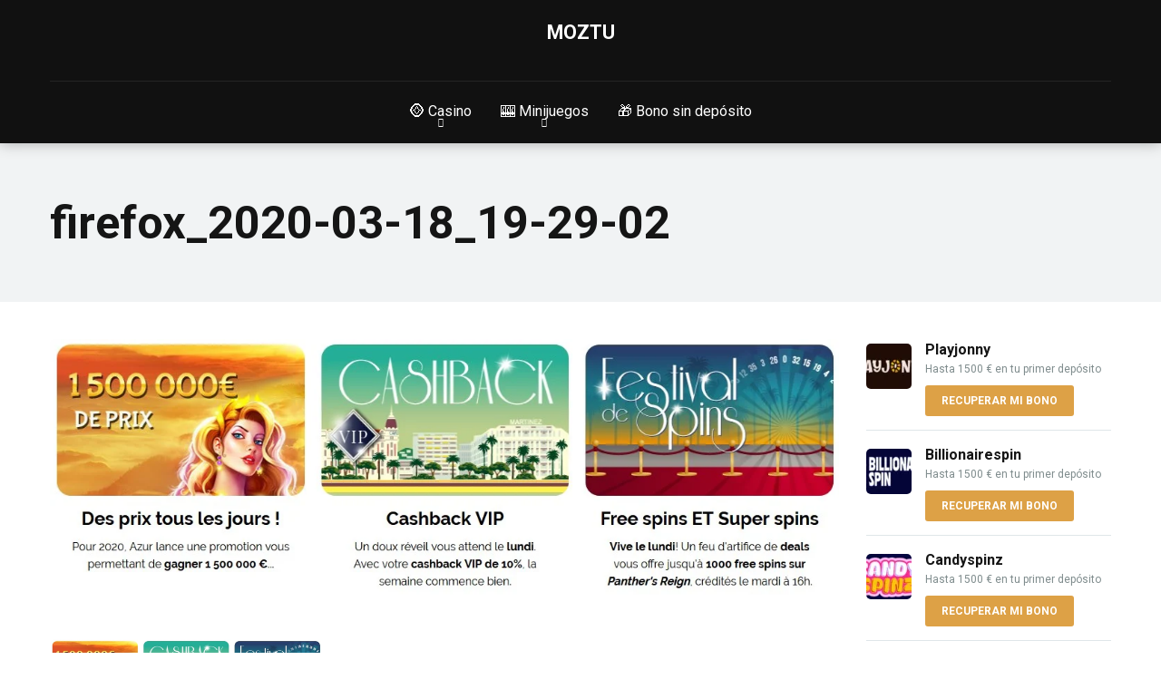

--- FILE ---
content_type: text/html; charset=UTF-8
request_url: https://moztu.net/?attachment_id=1907
body_size: 27154
content:
<!DOCTYPE html>
<html dir="ltr" lang="es" prefix="og: https://ogp.me/ns#">
<head>
    <meta charset="UTF-8" />
    <meta http-equiv="X-UA-Compatible" content="IE=edge" />
    <meta name="viewport" id="viewport" content="width=device-width, initial-scale=1.0, maximum-scale=1.0, minimum-scale=1.0, user-scalable=no" />
	<title>firefox_2020-03-18_19-29-02 | Moztu</title><link rel="preload" href="https://moztu.net/wp-content/uploads/2020/03/firefox_2020-03-18_19-29-02.jpg" as="image" fetchpriority="high" /><style id="perfmatters-used-css">@-webkit-keyframes pulsate{0%{transform:scale(.1);opacity:0;}50%{opacity:1;}100%{transform:scale(1.2);opacity:0;}}@keyframes pulsate{0%{transform:scale(.1);opacity:0;}50%{opacity:1;}100%{transform:scale(1.2);opacity:0;}}@-moz-keyframes pulsate{0%{transform:scale(.1);opacity:0;}50%{opacity:1;}100%{transform:scale(1.2);opacity:0;}}@-o-keyframes pulsate{0%{transform:scale(.1);opacity:0;}50%{opacity:1;}100%{transform:scale(1.2);opacity:0;}}@-ms-keyframes pulsate{0%{transform:scale(.1);opacity:0;}50%{opacity:1;}100%{transform:scale(1.2);opacity:0;}}@keyframes spin{from{transform:rotate(0deg);}to{transform:rotate(360deg);}}@keyframes blink{from{opacity:0;}50%{opacity:1;}to{opacity:0;}}.owl-carousel .animated{animation-duration:1s;animation-fill-mode:both;}@keyframes fadeOut{0%{opacity:1;}100%{opacity:0;}}.animated{-webkit-animation-duration:1s;animation-duration:1s;-webkit-animation-fill-mode:both;animation-fill-mode:both;}.animated.infinite{-webkit-animation-iteration-count:infinite;animation-iteration-count:infinite;}.animated.hinge{-webkit-animation-duration:2s;animation-duration:2s;}@-webkit-keyframes bounce{0%,20%,50%,80%,100%{-webkit-transform:translateY(0);transform:translateY(0);}40%{-webkit-transform:translateY(-30px);transform:translateY(-30px);}60%{-webkit-transform:translateY(-15px);transform:translateY(-15px);}}@keyframes bounce{0%,20%,50%,80%,100%{-webkit-transform:translateY(0);-ms-transform:translateY(0);transform:translateY(0);}40%{-webkit-transform:translateY(-30px);-ms-transform:translateY(-30px);transform:translateY(-30px);}60%{-webkit-transform:translateY(-15px);-ms-transform:translateY(-15px);transform:translateY(-15px);}}@-webkit-keyframes flash{0%,50%,100%{opacity:1;}25%,75%{opacity:0;}}@keyframes flash{0%,50%,100%{opacity:1;}25%,75%{opacity:0;}}@-webkit-keyframes pulse{0%{-webkit-transform:scale(1);transform:scale(1);}50%{-webkit-transform:scale(1.1);transform:scale(1.1);}100%{-webkit-transform:scale(1);transform:scale(1);}}@keyframes pulse{0%{-webkit-transform:scale(1);-ms-transform:scale(1);transform:scale(1);}50%{-webkit-transform:scale(1.1);-ms-transform:scale(1.1);transform:scale(1.1);}100%{-webkit-transform:scale(1);-ms-transform:scale(1);transform:scale(1);}}@-webkit-keyframes rubberBand{0%{-webkit-transform:scale(1);transform:scale(1);}30%{-webkit-transform:scaleX(1.25) scaleY(.75);transform:scaleX(1.25) scaleY(.75);}40%{-webkit-transform:scaleX(.75) scaleY(1.25);transform:scaleX(.75) scaleY(1.25);}60%{-webkit-transform:scaleX(1.15) scaleY(.85);transform:scaleX(1.15) scaleY(.85);}100%{-webkit-transform:scale(1);transform:scale(1);}}@keyframes rubberBand{0%{-webkit-transform:scale(1);-ms-transform:scale(1);transform:scale(1);}30%{-webkit-transform:scaleX(1.25) scaleY(.75);-ms-transform:scaleX(1.25) scaleY(.75);transform:scaleX(1.25) scaleY(.75);}40%{-webkit-transform:scaleX(.75) scaleY(1.25);-ms-transform:scaleX(.75) scaleY(1.25);transform:scaleX(.75) scaleY(1.25);}60%{-webkit-transform:scaleX(1.15) scaleY(.85);-ms-transform:scaleX(1.15) scaleY(.85);transform:scaleX(1.15) scaleY(.85);}100%{-webkit-transform:scale(1);-ms-transform:scale(1);transform:scale(1);}}@-webkit-keyframes shake{0%,100%{-webkit-transform:translateX(0);transform:translateX(0);}10%,30%,50%,70%,90%{-webkit-transform:translateX(-10px);transform:translateX(-10px);}20%,40%,60%,80%{-webkit-transform:translateX(10px);transform:translateX(10px);}}@keyframes shake{0%,100%{-webkit-transform:translateX(0);-ms-transform:translateX(0);transform:translateX(0);}10%,30%,50%,70%,90%{-webkit-transform:translateX(-10px);-ms-transform:translateX(-10px);transform:translateX(-10px);}20%,40%,60%,80%{-webkit-transform:translateX(10px);-ms-transform:translateX(10px);transform:translateX(10px);}}@-webkit-keyframes swing{20%{-webkit-transform:rotate(15deg);transform:rotate(15deg);}40%{-webkit-transform:rotate(-10deg);transform:rotate(-10deg);}60%{-webkit-transform:rotate(5deg);transform:rotate(5deg);}80%{-webkit-transform:rotate(-5deg);transform:rotate(-5deg);}100%{-webkit-transform:rotate(0deg);transform:rotate(0deg);}}@keyframes swing{20%{-webkit-transform:rotate(15deg);-ms-transform:rotate(15deg);transform:rotate(15deg);}40%{-webkit-transform:rotate(-10deg);-ms-transform:rotate(-10deg);transform:rotate(-10deg);}60%{-webkit-transform:rotate(5deg);-ms-transform:rotate(5deg);transform:rotate(5deg);}80%{-webkit-transform:rotate(-5deg);-ms-transform:rotate(-5deg);transform:rotate(-5deg);}100%{-webkit-transform:rotate(0deg);-ms-transform:rotate(0deg);transform:rotate(0deg);}}@-webkit-keyframes tada{0%{-webkit-transform:scale(1);transform:scale(1);}10%,20%{-webkit-transform:scale(.9) rotate(-3deg);transform:scale(.9) rotate(-3deg);}30%,50%,70%,90%{-webkit-transform:scale(1.1) rotate(3deg);transform:scale(1.1) rotate(3deg);}40%,60%,80%{-webkit-transform:scale(1.1) rotate(-3deg);transform:scale(1.1) rotate(-3deg);}100%{-webkit-transform:scale(1) rotate(0);transform:scale(1) rotate(0);}}@keyframes tada{0%{-webkit-transform:scale(1);-ms-transform:scale(1);transform:scale(1);}10%,20%{-webkit-transform:scale(.9) rotate(-3deg);-ms-transform:scale(.9) rotate(-3deg);transform:scale(.9) rotate(-3deg);}30%,50%,70%,90%{-webkit-transform:scale(1.1) rotate(3deg);-ms-transform:scale(1.1) rotate(3deg);transform:scale(1.1) rotate(3deg);}40%,60%,80%{-webkit-transform:scale(1.1) rotate(-3deg);-ms-transform:scale(1.1) rotate(-3deg);transform:scale(1.1) rotate(-3deg);}100%{-webkit-transform:scale(1) rotate(0);-ms-transform:scale(1) rotate(0);transform:scale(1) rotate(0);}}@-webkit-keyframes wobble{0%{-webkit-transform:translateX(0%);transform:translateX(0%);}15%{-webkit-transform:translateX(-25%) rotate(-5deg);transform:translateX(-25%) rotate(-5deg);}30%{-webkit-transform:translateX(20%) rotate(3deg);transform:translateX(20%) rotate(3deg);}45%{-webkit-transform:translateX(-15%) rotate(-3deg);transform:translateX(-15%) rotate(-3deg);}60%{-webkit-transform:translateX(10%) rotate(2deg);transform:translateX(10%) rotate(2deg);}75%{-webkit-transform:translateX(-5%) rotate(-1deg);transform:translateX(-5%) rotate(-1deg);}100%{-webkit-transform:translateX(0%);transform:translateX(0%);}}@keyframes wobble{0%{-webkit-transform:translateX(0%);-ms-transform:translateX(0%);transform:translateX(0%);}15%{-webkit-transform:translateX(-25%) rotate(-5deg);-ms-transform:translateX(-25%) rotate(-5deg);transform:translateX(-25%) rotate(-5deg);}30%{-webkit-transform:translateX(20%) rotate(3deg);-ms-transform:translateX(20%) rotate(3deg);transform:translateX(20%) rotate(3deg);}45%{-webkit-transform:translateX(-15%) rotate(-3deg);-ms-transform:translateX(-15%) rotate(-3deg);transform:translateX(-15%) rotate(-3deg);}60%{-webkit-transform:translateX(10%) rotate(2deg);-ms-transform:translateX(10%) rotate(2deg);transform:translateX(10%) rotate(2deg);}75%{-webkit-transform:translateX(-5%) rotate(-1deg);-ms-transform:translateX(-5%) rotate(-1deg);transform:translateX(-5%) rotate(-1deg);}100%{-webkit-transform:translateX(0%);-ms-transform:translateX(0%);transform:translateX(0%);}}@-webkit-keyframes bounceIn{0%{opacity:0;-webkit-transform:scale(.3);transform:scale(.3);}50%{opacity:1;-webkit-transform:scale(1.05);transform:scale(1.05);}70%{-webkit-transform:scale(.9);transform:scale(.9);}100%{opacity:1;-webkit-transform:scale(1);transform:scale(1);}}@keyframes bounceIn{0%{opacity:0;-webkit-transform:scale(.3);-ms-transform:scale(.3);transform:scale(.3);}50%{opacity:1;-webkit-transform:scale(1.05);-ms-transform:scale(1.05);transform:scale(1.05);}70%{-webkit-transform:scale(.9);-ms-transform:scale(.9);transform:scale(.9);}100%{opacity:1;-webkit-transform:scale(1);-ms-transform:scale(1);transform:scale(1);}}@-webkit-keyframes bounceInDown{0%{opacity:0;-webkit-transform:translateY(-2000px);transform:translateY(-2000px);}60%{opacity:1;-webkit-transform:translateY(30px);transform:translateY(30px);}80%{-webkit-transform:translateY(-10px);transform:translateY(-10px);}100%{-webkit-transform:translateY(0);transform:translateY(0);}}@keyframes bounceInDown{0%{opacity:0;-webkit-transform:translateY(-2000px);-ms-transform:translateY(-2000px);transform:translateY(-2000px);}60%{opacity:1;-webkit-transform:translateY(30px);-ms-transform:translateY(30px);transform:translateY(30px);}80%{-webkit-transform:translateY(-10px);-ms-transform:translateY(-10px);transform:translateY(-10px);}100%{-webkit-transform:translateY(0);-ms-transform:translateY(0);transform:translateY(0);}}@-webkit-keyframes bounceInLeft{0%{opacity:0;-webkit-transform:translateX(-2000px);transform:translateX(-2000px);}60%{opacity:1;-webkit-transform:translateX(30px);transform:translateX(30px);}80%{-webkit-transform:translateX(-10px);transform:translateX(-10px);}100%{-webkit-transform:translateX(0);transform:translateX(0);}}@keyframes bounceInLeft{0%{opacity:0;-webkit-transform:translateX(-2000px);-ms-transform:translateX(-2000px);transform:translateX(-2000px);}60%{opacity:1;-webkit-transform:translateX(30px);-ms-transform:translateX(30px);transform:translateX(30px);}80%{-webkit-transform:translateX(-10px);-ms-transform:translateX(-10px);transform:translateX(-10px);}100%{-webkit-transform:translateX(0);-ms-transform:translateX(0);transform:translateX(0);}}@-webkit-keyframes bounceInRight{0%{opacity:0;-webkit-transform:translateX(2000px);transform:translateX(2000px);}60%{opacity:1;-webkit-transform:translateX(-30px);transform:translateX(-30px);}80%{-webkit-transform:translateX(10px);transform:translateX(10px);}100%{-webkit-transform:translateX(0);transform:translateX(0);}}@keyframes bounceInRight{0%{opacity:0;-webkit-transform:translateX(2000px);-ms-transform:translateX(2000px);transform:translateX(2000px);}60%{opacity:1;-webkit-transform:translateX(-30px);-ms-transform:translateX(-30px);transform:translateX(-30px);}80%{-webkit-transform:translateX(10px);-ms-transform:translateX(10px);transform:translateX(10px);}100%{-webkit-transform:translateX(0);-ms-transform:translateX(0);transform:translateX(0);}}@-webkit-keyframes bounceInUp{0%{opacity:0;-webkit-transform:translateY(2000px);transform:translateY(2000px);}60%{opacity:1;-webkit-transform:translateY(-30px);transform:translateY(-30px);}80%{-webkit-transform:translateY(10px);transform:translateY(10px);}100%{-webkit-transform:translateY(0);transform:translateY(0);}}@keyframes bounceInUp{0%{opacity:0;-webkit-transform:translateY(2000px);-ms-transform:translateY(2000px);transform:translateY(2000px);}60%{opacity:1;-webkit-transform:translateY(-30px);-ms-transform:translateY(-30px);transform:translateY(-30px);}80%{-webkit-transform:translateY(10px);-ms-transform:translateY(10px);transform:translateY(10px);}100%{-webkit-transform:translateY(0);-ms-transform:translateY(0);transform:translateY(0);}}@-webkit-keyframes bounceOut{0%{-webkit-transform:scale(1);transform:scale(1);}25%{-webkit-transform:scale(.95);transform:scale(.95);}50%{opacity:1;-webkit-transform:scale(1.1);transform:scale(1.1);}100%{opacity:0;-webkit-transform:scale(.3);transform:scale(.3);}}@keyframes bounceOut{0%{-webkit-transform:scale(1);-ms-transform:scale(1);transform:scale(1);}25%{-webkit-transform:scale(.95);-ms-transform:scale(.95);transform:scale(.95);}50%{opacity:1;-webkit-transform:scale(1.1);-ms-transform:scale(1.1);transform:scale(1.1);}100%{opacity:0;-webkit-transform:scale(.3);-ms-transform:scale(.3);transform:scale(.3);}}@-webkit-keyframes bounceOutDown{0%{-webkit-transform:translateY(0);transform:translateY(0);}20%{opacity:1;-webkit-transform:translateY(-20px);transform:translateY(-20px);}100%{opacity:0;-webkit-transform:translateY(2000px);transform:translateY(2000px);}}@keyframes bounceOutDown{0%{-webkit-transform:translateY(0);-ms-transform:translateY(0);transform:translateY(0);}20%{opacity:1;-webkit-transform:translateY(-20px);-ms-transform:translateY(-20px);transform:translateY(-20px);}100%{opacity:0;-webkit-transform:translateY(2000px);-ms-transform:translateY(2000px);transform:translateY(2000px);}}@-webkit-keyframes bounceOutLeft{0%{-webkit-transform:translateX(0);transform:translateX(0);}20%{opacity:1;-webkit-transform:translateX(20px);transform:translateX(20px);}100%{opacity:0;-webkit-transform:translateX(-2000px);transform:translateX(-2000px);}}@keyframes bounceOutLeft{0%{-webkit-transform:translateX(0);-ms-transform:translateX(0);transform:translateX(0);}20%{opacity:1;-webkit-transform:translateX(20px);-ms-transform:translateX(20px);transform:translateX(20px);}100%{opacity:0;-webkit-transform:translateX(-2000px);-ms-transform:translateX(-2000px);transform:translateX(-2000px);}}@-webkit-keyframes bounceOutRight{0%{-webkit-transform:translateX(0);transform:translateX(0);}20%{opacity:1;-webkit-transform:translateX(-20px);transform:translateX(-20px);}100%{opacity:0;-webkit-transform:translateX(2000px);transform:translateX(2000px);}}@keyframes bounceOutRight{0%{-webkit-transform:translateX(0);-ms-transform:translateX(0);transform:translateX(0);}20%{opacity:1;-webkit-transform:translateX(-20px);-ms-transform:translateX(-20px);transform:translateX(-20px);}100%{opacity:0;-webkit-transform:translateX(2000px);-ms-transform:translateX(2000px);transform:translateX(2000px);}}@-webkit-keyframes bounceOutUp{0%{-webkit-transform:translateY(0);transform:translateY(0);}20%{opacity:1;-webkit-transform:translateY(20px);transform:translateY(20px);}100%{opacity:0;-webkit-transform:translateY(-2000px);transform:translateY(-2000px);}}@keyframes bounceOutUp{0%{-webkit-transform:translateY(0);-ms-transform:translateY(0);transform:translateY(0);}20%{opacity:1;-webkit-transform:translateY(20px);-ms-transform:translateY(20px);transform:translateY(20px);}100%{opacity:0;-webkit-transform:translateY(-2000px);-ms-transform:translateY(-2000px);transform:translateY(-2000px);}}@-webkit-keyframes fadeIn{0%{opacity:0;}100%{opacity:1;}}@keyframes fadeIn{0%{opacity:0;}100%{opacity:1;}}@-webkit-keyframes fadeInDown{0%{opacity:0;-webkit-transform:translateY(-20px);transform:translateY(-20px);}100%{opacity:1;-webkit-transform:translateY(0);transform:translateY(0);}}@keyframes fadeInDown{0%{opacity:0;-webkit-transform:translateY(-20px);-ms-transform:translateY(-20px);transform:translateY(-20px);}100%{opacity:1;-webkit-transform:translateY(0);-ms-transform:translateY(0);transform:translateY(0);}}@-webkit-keyframes fadeInDownBig{0%{opacity:0;-webkit-transform:translateY(-2000px);transform:translateY(-2000px);}100%{opacity:1;-webkit-transform:translateY(0);transform:translateY(0);}}@keyframes fadeInDownBig{0%{opacity:0;-webkit-transform:translateY(-2000px);-ms-transform:translateY(-2000px);transform:translateY(-2000px);}100%{opacity:1;-webkit-transform:translateY(0);-ms-transform:translateY(0);transform:translateY(0);}}@-webkit-keyframes fadeInLeft{0%{opacity:0;-webkit-transform:translateX(-20px);transform:translateX(-20px);}100%{opacity:1;-webkit-transform:translateX(0);transform:translateX(0);}}@keyframes fadeInLeft{0%{opacity:0;-webkit-transform:translateX(-20px);-ms-transform:translateX(-20px);transform:translateX(-20px);}100%{opacity:1;-webkit-transform:translateX(0);-ms-transform:translateX(0);transform:translateX(0);}}@-webkit-keyframes fadeInLeftBig{0%{opacity:0;-webkit-transform:translateX(-2000px);transform:translateX(-2000px);}100%{opacity:1;-webkit-transform:translateX(0);transform:translateX(0);}}@keyframes fadeInLeftBig{0%{opacity:0;-webkit-transform:translateX(-2000px);-ms-transform:translateX(-2000px);transform:translateX(-2000px);}100%{opacity:1;-webkit-transform:translateX(0);-ms-transform:translateX(0);transform:translateX(0);}}@-webkit-keyframes fadeInRight{0%{opacity:0;-webkit-transform:translateX(20px);transform:translateX(20px);}100%{opacity:1;-webkit-transform:translateX(0);transform:translateX(0);}}@keyframes fadeInRight{0%{opacity:0;-webkit-transform:translateX(20px);-ms-transform:translateX(20px);transform:translateX(20px);}100%{opacity:1;-webkit-transform:translateX(0);-ms-transform:translateX(0);transform:translateX(0);}}@-webkit-keyframes fadeInRightBig{0%{opacity:0;-webkit-transform:translateX(2000px);transform:translateX(2000px);}100%{opacity:1;-webkit-transform:translateX(0);transform:translateX(0);}}@keyframes fadeInRightBig{0%{opacity:0;-webkit-transform:translateX(2000px);-ms-transform:translateX(2000px);transform:translateX(2000px);}100%{opacity:1;-webkit-transform:translateX(0);-ms-transform:translateX(0);transform:translateX(0);}}@-webkit-keyframes fadeInUp{0%{opacity:0;-webkit-transform:translateY(20px);transform:translateY(20px);}100%{opacity:1;-webkit-transform:translateY(0);transform:translateY(0);}}@keyframes fadeInUp{0%{opacity:0;-webkit-transform:translateY(20px);-ms-transform:translateY(20px);transform:translateY(20px);}100%{opacity:1;-webkit-transform:translateY(0);-ms-transform:translateY(0);transform:translateY(0);}}@-webkit-keyframes fadeInUpBig{0%{opacity:0;-webkit-transform:translateY(2000px);transform:translateY(2000px);}100%{opacity:1;-webkit-transform:translateY(0);transform:translateY(0);}}@keyframes fadeInUpBig{0%{opacity:0;-webkit-transform:translateY(2000px);-ms-transform:translateY(2000px);transform:translateY(2000px);}100%{opacity:1;-webkit-transform:translateY(0);-ms-transform:translateY(0);transform:translateY(0);}}@-webkit-keyframes fadeOut{0%{opacity:1;}100%{opacity:0;}}@keyframes fadeOut{0%{opacity:1;}100%{opacity:0;}}@-webkit-keyframes fadeOutDown{0%{opacity:1;-webkit-transform:translateY(0);transform:translateY(0);}100%{opacity:0;-webkit-transform:translateY(20px);transform:translateY(20px);}}@keyframes fadeOutDown{0%{opacity:1;-webkit-transform:translateY(0);-ms-transform:translateY(0);transform:translateY(0);}100%{opacity:0;-webkit-transform:translateY(20px);-ms-transform:translateY(20px);transform:translateY(20px);}}@-webkit-keyframes fadeOutDownBig{0%{opacity:1;-webkit-transform:translateY(0);transform:translateY(0);}100%{opacity:0;-webkit-transform:translateY(2000px);transform:translateY(2000px);}}@keyframes fadeOutDownBig{0%{opacity:1;-webkit-transform:translateY(0);-ms-transform:translateY(0);transform:translateY(0);}100%{opacity:0;-webkit-transform:translateY(2000px);-ms-transform:translateY(2000px);transform:translateY(2000px);}}@-webkit-keyframes fadeOutLeft{0%{opacity:1;-webkit-transform:translateX(0);transform:translateX(0);}100%{opacity:0;-webkit-transform:translateX(-20px);transform:translateX(-20px);}}@keyframes fadeOutLeft{0%{opacity:1;-webkit-transform:translateX(0);-ms-transform:translateX(0);transform:translateX(0);}100%{opacity:0;-webkit-transform:translateX(-20px);-ms-transform:translateX(-20px);transform:translateX(-20px);}}@-webkit-keyframes fadeOutLeftBig{0%{opacity:1;-webkit-transform:translateX(0);transform:translateX(0);}100%{opacity:0;-webkit-transform:translateX(-2000px);transform:translateX(-2000px);}}@keyframes fadeOutLeftBig{0%{opacity:1;-webkit-transform:translateX(0);-ms-transform:translateX(0);transform:translateX(0);}100%{opacity:0;-webkit-transform:translateX(-2000px);-ms-transform:translateX(-2000px);transform:translateX(-2000px);}}@-webkit-keyframes fadeOutRight{0%{opacity:1;-webkit-transform:translateX(0);transform:translateX(0);}100%{opacity:0;-webkit-transform:translateX(20px);transform:translateX(20px);}}@keyframes fadeOutRight{0%{opacity:1;-webkit-transform:translateX(0);-ms-transform:translateX(0);transform:translateX(0);}100%{opacity:0;-webkit-transform:translateX(20px);-ms-transform:translateX(20px);transform:translateX(20px);}}@-webkit-keyframes fadeOutRightBig{0%{opacity:1;-webkit-transform:translateX(0);transform:translateX(0);}100%{opacity:0;-webkit-transform:translateX(2000px);transform:translateX(2000px);}}@keyframes fadeOutRightBig{0%{opacity:1;-webkit-transform:translateX(0);-ms-transform:translateX(0);transform:translateX(0);}100%{opacity:0;-webkit-transform:translateX(2000px);-ms-transform:translateX(2000px);transform:translateX(2000px);}}@-webkit-keyframes fadeOutUp{0%{opacity:1;-webkit-transform:translateY(0);transform:translateY(0);}100%{opacity:0;-webkit-transform:translateY(-20px);transform:translateY(-20px);}}@keyframes fadeOutUp{0%{opacity:1;-webkit-transform:translateY(0);-ms-transform:translateY(0);transform:translateY(0);}100%{opacity:0;-webkit-transform:translateY(-20px);-ms-transform:translateY(-20px);transform:translateY(-20px);}}@-webkit-keyframes fadeOutUpBig{0%{opacity:1;-webkit-transform:translateY(0);transform:translateY(0);}100%{opacity:0;-webkit-transform:translateY(-2000px);transform:translateY(-2000px);}}@keyframes fadeOutUpBig{0%{opacity:1;-webkit-transform:translateY(0);-ms-transform:translateY(0);transform:translateY(0);}100%{opacity:0;-webkit-transform:translateY(-2000px);-ms-transform:translateY(-2000px);transform:translateY(-2000px);}}@-webkit-keyframes flip{0%{-webkit-transform:perspective(400px) translateZ(0) rotateY(0) scale(1);transform:perspective(400px) translateZ(0) rotateY(0) scale(1);-webkit-animation-timing-function:ease-out;animation-timing-function:ease-out;}40%{-webkit-transform:perspective(400px) translateZ(150px) rotateY(170deg) scale(1);transform:perspective(400px) translateZ(150px) rotateY(170deg) scale(1);-webkit-animation-timing-function:ease-out;animation-timing-function:ease-out;}50%{-webkit-transform:perspective(400px) translateZ(150px) rotateY(190deg) scale(1);transform:perspective(400px) translateZ(150px) rotateY(190deg) scale(1);-webkit-animation-timing-function:ease-in;animation-timing-function:ease-in;}80%{-webkit-transform:perspective(400px) translateZ(0) rotateY(360deg) scale(.95);transform:perspective(400px) translateZ(0) rotateY(360deg) scale(.95);-webkit-animation-timing-function:ease-in;animation-timing-function:ease-in;}100%{-webkit-transform:perspective(400px) translateZ(0) rotateY(360deg) scale(1);transform:perspective(400px) translateZ(0) rotateY(360deg) scale(1);-webkit-animation-timing-function:ease-in;animation-timing-function:ease-in;}}@keyframes flip{0%{-webkit-transform:perspective(400px) translateZ(0) rotateY(0) scale(1);-ms-transform:perspective(400px) translateZ(0) rotateY(0) scale(1);transform:perspective(400px) translateZ(0) rotateY(0) scale(1);-webkit-animation-timing-function:ease-out;animation-timing-function:ease-out;}40%{-webkit-transform:perspective(400px) translateZ(150px) rotateY(170deg) scale(1);-ms-transform:perspective(400px) translateZ(150px) rotateY(170deg) scale(1);transform:perspective(400px) translateZ(150px) rotateY(170deg) scale(1);-webkit-animation-timing-function:ease-out;animation-timing-function:ease-out;}50%{-webkit-transform:perspective(400px) translateZ(150px) rotateY(190deg) scale(1);-ms-transform:perspective(400px) translateZ(150px) rotateY(190deg) scale(1);transform:perspective(400px) translateZ(150px) rotateY(190deg) scale(1);-webkit-animation-timing-function:ease-in;animation-timing-function:ease-in;}80%{-webkit-transform:perspective(400px) translateZ(0) rotateY(360deg) scale(.95);-ms-transform:perspective(400px) translateZ(0) rotateY(360deg) scale(.95);transform:perspective(400px) translateZ(0) rotateY(360deg) scale(.95);-webkit-animation-timing-function:ease-in;animation-timing-function:ease-in;}100%{-webkit-transform:perspective(400px) translateZ(0) rotateY(360deg) scale(1);-ms-transform:perspective(400px) translateZ(0) rotateY(360deg) scale(1);transform:perspective(400px) translateZ(0) rotateY(360deg) scale(1);-webkit-animation-timing-function:ease-in;animation-timing-function:ease-in;}}.animated.flip{-webkit-backface-visibility:visible;-ms-backface-visibility:visible;backface-visibility:visible;-webkit-animation-name:flip;animation-name:flip;}@-webkit-keyframes flipInX{0%{-webkit-transform:perspective(400px) rotateX(90deg);transform:perspective(400px) rotateX(90deg);opacity:0;}40%{-webkit-transform:perspective(400px) rotateX(-10deg);transform:perspective(400px) rotateX(-10deg);}70%{-webkit-transform:perspective(400px) rotateX(10deg);transform:perspective(400px) rotateX(10deg);}100%{-webkit-transform:perspective(400px) rotateX(0deg);transform:perspective(400px) rotateX(0deg);opacity:1;}}@keyframes flipInX{0%{-webkit-transform:perspective(400px) rotateX(90deg);-ms-transform:perspective(400px) rotateX(90deg);transform:perspective(400px) rotateX(90deg);opacity:0;}40%{-webkit-transform:perspective(400px) rotateX(-10deg);-ms-transform:perspective(400px) rotateX(-10deg);transform:perspective(400px) rotateX(-10deg);}70%{-webkit-transform:perspective(400px) rotateX(10deg);-ms-transform:perspective(400px) rotateX(10deg);transform:perspective(400px) rotateX(10deg);}100%{-webkit-transform:perspective(400px) rotateX(0deg);-ms-transform:perspective(400px) rotateX(0deg);transform:perspective(400px) rotateX(0deg);opacity:1;}}@-webkit-keyframes flipInY{0%{-webkit-transform:perspective(400px) rotateY(90deg);transform:perspective(400px) rotateY(90deg);opacity:0;}40%{-webkit-transform:perspective(400px) rotateY(-10deg);transform:perspective(400px) rotateY(-10deg);}70%{-webkit-transform:perspective(400px) rotateY(10deg);transform:perspective(400px) rotateY(10deg);}100%{-webkit-transform:perspective(400px) rotateY(0deg);transform:perspective(400px) rotateY(0deg);opacity:1;}}@keyframes flipInY{0%{-webkit-transform:perspective(400px) rotateY(90deg);-ms-transform:perspective(400px) rotateY(90deg);transform:perspective(400px) rotateY(90deg);opacity:0;}40%{-webkit-transform:perspective(400px) rotateY(-10deg);-ms-transform:perspective(400px) rotateY(-10deg);transform:perspective(400px) rotateY(-10deg);}70%{-webkit-transform:perspective(400px) rotateY(10deg);-ms-transform:perspective(400px) rotateY(10deg);transform:perspective(400px) rotateY(10deg);}100%{-webkit-transform:perspective(400px) rotateY(0deg);-ms-transform:perspective(400px) rotateY(0deg);transform:perspective(400px) rotateY(0deg);opacity:1;}}@-webkit-keyframes flipOutX{0%{-webkit-transform:perspective(400px) rotateX(0deg);transform:perspective(400px) rotateX(0deg);opacity:1;}100%{-webkit-transform:perspective(400px) rotateX(90deg);transform:perspective(400px) rotateX(90deg);opacity:0;}}@keyframes flipOutX{0%{-webkit-transform:perspective(400px) rotateX(0deg);-ms-transform:perspective(400px) rotateX(0deg);transform:perspective(400px) rotateX(0deg);opacity:1;}100%{-webkit-transform:perspective(400px) rotateX(90deg);-ms-transform:perspective(400px) rotateX(90deg);transform:perspective(400px) rotateX(90deg);opacity:0;}}@-webkit-keyframes flipOutY{0%{-webkit-transform:perspective(400px) rotateY(0deg);transform:perspective(400px) rotateY(0deg);opacity:1;}100%{-webkit-transform:perspective(400px) rotateY(90deg);transform:perspective(400px) rotateY(90deg);opacity:0;}}@keyframes flipOutY{0%{-webkit-transform:perspective(400px) rotateY(0deg);-ms-transform:perspective(400px) rotateY(0deg);transform:perspective(400px) rotateY(0deg);opacity:1;}100%{-webkit-transform:perspective(400px) rotateY(90deg);-ms-transform:perspective(400px) rotateY(90deg);transform:perspective(400px) rotateY(90deg);opacity:0;}}@-webkit-keyframes lightSpeedIn{0%{-webkit-transform:translateX(100%) skewX(-30deg);transform:translateX(100%) skewX(-30deg);opacity:0;}60%{-webkit-transform:translateX(-20%) skewX(30deg);transform:translateX(-20%) skewX(30deg);opacity:1;}80%{-webkit-transform:translateX(0%) skewX(-15deg);transform:translateX(0%) skewX(-15deg);opacity:1;}100%{-webkit-transform:translateX(0%) skewX(0deg);transform:translateX(0%) skewX(0deg);opacity:1;}}@keyframes lightSpeedIn{0%{-webkit-transform:translateX(100%) skewX(-30deg);-ms-transform:translateX(100%) skewX(-30deg);transform:translateX(100%) skewX(-30deg);opacity:0;}60%{-webkit-transform:translateX(-20%) skewX(30deg);-ms-transform:translateX(-20%) skewX(30deg);transform:translateX(-20%) skewX(30deg);opacity:1;}80%{-webkit-transform:translateX(0%) skewX(-15deg);-ms-transform:translateX(0%) skewX(-15deg);transform:translateX(0%) skewX(-15deg);opacity:1;}100%{-webkit-transform:translateX(0%) skewX(0deg);-ms-transform:translateX(0%) skewX(0deg);transform:translateX(0%) skewX(0deg);opacity:1;}}@-webkit-keyframes lightSpeedOut{0%{-webkit-transform:translateX(0%) skewX(0deg);transform:translateX(0%) skewX(0deg);opacity:1;}100%{-webkit-transform:translateX(100%) skewX(-30deg);transform:translateX(100%) skewX(-30deg);opacity:0;}}@keyframes lightSpeedOut{0%{-webkit-transform:translateX(0%) skewX(0deg);-ms-transform:translateX(0%) skewX(0deg);transform:translateX(0%) skewX(0deg);opacity:1;}100%{-webkit-transform:translateX(100%) skewX(-30deg);-ms-transform:translateX(100%) skewX(-30deg);transform:translateX(100%) skewX(-30deg);opacity:0;}}@-webkit-keyframes rotateIn{0%{-webkit-transform-origin:center center;transform-origin:center center;-webkit-transform:rotate(-200deg);transform:rotate(-200deg);opacity:0;}100%{-webkit-transform-origin:center center;transform-origin:center center;-webkit-transform:rotate(0);transform:rotate(0);opacity:1;}}@keyframes rotateIn{0%{-webkit-transform-origin:center center;-ms-transform-origin:center center;transform-origin:center center;-webkit-transform:rotate(-200deg);-ms-transform:rotate(-200deg);transform:rotate(-200deg);opacity:0;}100%{-webkit-transform-origin:center center;-ms-transform-origin:center center;transform-origin:center center;-webkit-transform:rotate(0);-ms-transform:rotate(0);transform:rotate(0);opacity:1;}}@-webkit-keyframes rotateInDownLeft{0%{-webkit-transform-origin:left bottom;transform-origin:left bottom;-webkit-transform:rotate(-90deg);transform:rotate(-90deg);opacity:0;}100%{-webkit-transform-origin:left bottom;transform-origin:left bottom;-webkit-transform:rotate(0);transform:rotate(0);opacity:1;}}@keyframes rotateInDownLeft{0%{-webkit-transform-origin:left bottom;-ms-transform-origin:left bottom;transform-origin:left bottom;-webkit-transform:rotate(-90deg);-ms-transform:rotate(-90deg);transform:rotate(-90deg);opacity:0;}100%{-webkit-transform-origin:left bottom;-ms-transform-origin:left bottom;transform-origin:left bottom;-webkit-transform:rotate(0);-ms-transform:rotate(0);transform:rotate(0);opacity:1;}}@-webkit-keyframes rotateInDownRight{0%{-webkit-transform-origin:right bottom;transform-origin:right bottom;-webkit-transform:rotate(90deg);transform:rotate(90deg);opacity:0;}100%{-webkit-transform-origin:right bottom;transform-origin:right bottom;-webkit-transform:rotate(0);transform:rotate(0);opacity:1;}}@keyframes rotateInDownRight{0%{-webkit-transform-origin:right bottom;-ms-transform-origin:right bottom;transform-origin:right bottom;-webkit-transform:rotate(90deg);-ms-transform:rotate(90deg);transform:rotate(90deg);opacity:0;}100%{-webkit-transform-origin:right bottom;-ms-transform-origin:right bottom;transform-origin:right bottom;-webkit-transform:rotate(0);-ms-transform:rotate(0);transform:rotate(0);opacity:1;}}@-webkit-keyframes rotateInUpLeft{0%{-webkit-transform-origin:left bottom;transform-origin:left bottom;-webkit-transform:rotate(90deg);transform:rotate(90deg);opacity:0;}100%{-webkit-transform-origin:left bottom;transform-origin:left bottom;-webkit-transform:rotate(0);transform:rotate(0);opacity:1;}}@keyframes rotateInUpLeft{0%{-webkit-transform-origin:left bottom;-ms-transform-origin:left bottom;transform-origin:left bottom;-webkit-transform:rotate(90deg);-ms-transform:rotate(90deg);transform:rotate(90deg);opacity:0;}100%{-webkit-transform-origin:left bottom;-ms-transform-origin:left bottom;transform-origin:left bottom;-webkit-transform:rotate(0);-ms-transform:rotate(0);transform:rotate(0);opacity:1;}}@-webkit-keyframes rotateInUpRight{0%{-webkit-transform-origin:right bottom;transform-origin:right bottom;-webkit-transform:rotate(-90deg);transform:rotate(-90deg);opacity:0;}100%{-webkit-transform-origin:right bottom;transform-origin:right bottom;-webkit-transform:rotate(0);transform:rotate(0);opacity:1;}}@keyframes rotateInUpRight{0%{-webkit-transform-origin:right bottom;-ms-transform-origin:right bottom;transform-origin:right bottom;-webkit-transform:rotate(-90deg);-ms-transform:rotate(-90deg);transform:rotate(-90deg);opacity:0;}100%{-webkit-transform-origin:right bottom;-ms-transform-origin:right bottom;transform-origin:right bottom;-webkit-transform:rotate(0);-ms-transform:rotate(0);transform:rotate(0);opacity:1;}}@-webkit-keyframes rotateOut{0%{-webkit-transform-origin:center center;transform-origin:center center;-webkit-transform:rotate(0);transform:rotate(0);opacity:1;}100%{-webkit-transform-origin:center center;transform-origin:center center;-webkit-transform:rotate(200deg);transform:rotate(200deg);opacity:0;}}@keyframes rotateOut{0%{-webkit-transform-origin:center center;-ms-transform-origin:center center;transform-origin:center center;-webkit-transform:rotate(0);-ms-transform:rotate(0);transform:rotate(0);opacity:1;}100%{-webkit-transform-origin:center center;-ms-transform-origin:center center;transform-origin:center center;-webkit-transform:rotate(200deg);-ms-transform:rotate(200deg);transform:rotate(200deg);opacity:0;}}@-webkit-keyframes rotateOutDownLeft{0%{-webkit-transform-origin:left bottom;transform-origin:left bottom;-webkit-transform:rotate(0);transform:rotate(0);opacity:1;}100%{-webkit-transform-origin:left bottom;transform-origin:left bottom;-webkit-transform:rotate(90deg);transform:rotate(90deg);opacity:0;}}@keyframes rotateOutDownLeft{0%{-webkit-transform-origin:left bottom;-ms-transform-origin:left bottom;transform-origin:left bottom;-webkit-transform:rotate(0);-ms-transform:rotate(0);transform:rotate(0);opacity:1;}100%{-webkit-transform-origin:left bottom;-ms-transform-origin:left bottom;transform-origin:left bottom;-webkit-transform:rotate(90deg);-ms-transform:rotate(90deg);transform:rotate(90deg);opacity:0;}}@-webkit-keyframes rotateOutDownRight{0%{-webkit-transform-origin:right bottom;transform-origin:right bottom;-webkit-transform:rotate(0);transform:rotate(0);opacity:1;}100%{-webkit-transform-origin:right bottom;transform-origin:right bottom;-webkit-transform:rotate(-90deg);transform:rotate(-90deg);opacity:0;}}@keyframes rotateOutDownRight{0%{-webkit-transform-origin:right bottom;-ms-transform-origin:right bottom;transform-origin:right bottom;-webkit-transform:rotate(0);-ms-transform:rotate(0);transform:rotate(0);opacity:1;}100%{-webkit-transform-origin:right bottom;-ms-transform-origin:right bottom;transform-origin:right bottom;-webkit-transform:rotate(-90deg);-ms-transform:rotate(-90deg);transform:rotate(-90deg);opacity:0;}}@-webkit-keyframes rotateOutUpLeft{0%{-webkit-transform-origin:left bottom;transform-origin:left bottom;-webkit-transform:rotate(0);transform:rotate(0);opacity:1;}100%{-webkit-transform-origin:left bottom;transform-origin:left bottom;-webkit-transform:rotate(-90deg);transform:rotate(-90deg);opacity:0;}}@keyframes rotateOutUpLeft{0%{-webkit-transform-origin:left bottom;-ms-transform-origin:left bottom;transform-origin:left bottom;-webkit-transform:rotate(0);-ms-transform:rotate(0);transform:rotate(0);opacity:1;}100%{-webkit-transform-origin:left bottom;-ms-transform-origin:left bottom;transform-origin:left bottom;-webkit-transform:rotate(-90deg);-ms-transform:rotate(-90deg);transform:rotate(-90deg);opacity:0;}}@-webkit-keyframes rotateOutUpRight{0%{-webkit-transform-origin:right bottom;transform-origin:right bottom;-webkit-transform:rotate(0);transform:rotate(0);opacity:1;}100%{-webkit-transform-origin:right bottom;transform-origin:right bottom;-webkit-transform:rotate(90deg);transform:rotate(90deg);opacity:0;}}@keyframes rotateOutUpRight{0%{-webkit-transform-origin:right bottom;-ms-transform-origin:right bottom;transform-origin:right bottom;-webkit-transform:rotate(0);-ms-transform:rotate(0);transform:rotate(0);opacity:1;}100%{-webkit-transform-origin:right bottom;-ms-transform-origin:right bottom;transform-origin:right bottom;-webkit-transform:rotate(90deg);-ms-transform:rotate(90deg);transform:rotate(90deg);opacity:0;}}@-webkit-keyframes slideInDown{0%{opacity:0;-webkit-transform:translateY(-2000px);transform:translateY(-2000px);}100%{-webkit-transform:translateY(0);transform:translateY(0);}}@keyframes slideInDown{0%{opacity:0;-webkit-transform:translateY(-2000px);-ms-transform:translateY(-2000px);transform:translateY(-2000px);}100%{-webkit-transform:translateY(0);-ms-transform:translateY(0);transform:translateY(0);}}@-webkit-keyframes slideInLeft{0%{opacity:0;-webkit-transform:translateX(-2000px);transform:translateX(-2000px);}100%{-webkit-transform:translateX(0);transform:translateX(0);}}@keyframes slideInLeft{0%{opacity:0;-webkit-transform:translateX(-2000px);-ms-transform:translateX(-2000px);transform:translateX(-2000px);}100%{-webkit-transform:translateX(0);-ms-transform:translateX(0);transform:translateX(0);}}@-webkit-keyframes slideInRight{0%{opacity:0;-webkit-transform:translateX(2000px);transform:translateX(2000px);}100%{-webkit-transform:translateX(0);transform:translateX(0);}}@keyframes slideInRight{0%{opacity:0;-webkit-transform:translateX(2000px);-ms-transform:translateX(2000px);transform:translateX(2000px);}100%{-webkit-transform:translateX(0);-ms-transform:translateX(0);transform:translateX(0);}}@-webkit-keyframes slideOutLeft{0%{-webkit-transform:translateX(0);transform:translateX(0);}100%{opacity:0;-webkit-transform:translateX(-2000px);transform:translateX(-2000px);}}@keyframes slideOutLeft{0%{-webkit-transform:translateX(0);-ms-transform:translateX(0);transform:translateX(0);}100%{opacity:0;-webkit-transform:translateX(-2000px);-ms-transform:translateX(-2000px);transform:translateX(-2000px);}}@-webkit-keyframes slideOutRight{0%{-webkit-transform:translateX(0);transform:translateX(0);}100%{opacity:0;-webkit-transform:translateX(2000px);transform:translateX(2000px);}}@keyframes slideOutRight{0%{-webkit-transform:translateX(0);-ms-transform:translateX(0);transform:translateX(0);}100%{opacity:0;-webkit-transform:translateX(2000px);-ms-transform:translateX(2000px);transform:translateX(2000px);}}@-webkit-keyframes slideOutUp{0%{-webkit-transform:translateY(0);transform:translateY(0);}100%{opacity:0;-webkit-transform:translateY(-2000px);transform:translateY(-2000px);}}@keyframes slideOutUp{0%{-webkit-transform:translateY(0);-ms-transform:translateY(0);transform:translateY(0);}100%{opacity:0;-webkit-transform:translateY(-2000px);-ms-transform:translateY(-2000px);transform:translateY(-2000px);}}@-webkit-keyframes slideInUp{0%{opacity:0;-webkit-transform:translateY(2000px);transform:translateY(2000px);}100%{opacity:1;-webkit-transform:translateY(0);transform:translateY(0);}}@keyframes slideInUp{0%{opacity:0;-webkit-transform:translateY(2000px);-ms-transform:translateY(2000px);transform:translateY(2000px);}100%{opacity:1;-webkit-transform:translateY(0);-ms-transform:translateY(0);transform:translateY(0);}}@-webkit-keyframes slideOutDown{0%{-webkit-transform:translateY(0);transform:translateY(0);}100%{opacity:0;-webkit-transform:translateY(2000px);transform:translateY(2000px);}}@keyframes slideOutDown{0%{-webkit-transform:translateY(0);-ms-transform:translateY(0);transform:translateY(0);}100%{opacity:0;-webkit-transform:translateY(2000px);-ms-transform:translateY(2000px);transform:translateY(2000px);}}@-webkit-keyframes hinge{0%{-webkit-transform:rotate(0);transform:rotate(0);-webkit-transform-origin:top left;transform-origin:top left;-webkit-animation-timing-function:ease-in-out;animation-timing-function:ease-in-out;}20%,60%{-webkit-transform:rotate(80deg);transform:rotate(80deg);-webkit-transform-origin:top left;transform-origin:top left;-webkit-animation-timing-function:ease-in-out;animation-timing-function:ease-in-out;}40%{-webkit-transform:rotate(60deg);transform:rotate(60deg);-webkit-transform-origin:top left;transform-origin:top left;-webkit-animation-timing-function:ease-in-out;animation-timing-function:ease-in-out;}80%{-webkit-transform:rotate(60deg) translateY(0);transform:rotate(60deg) translateY(0);-webkit-transform-origin:top left;transform-origin:top left;-webkit-animation-timing-function:ease-in-out;animation-timing-function:ease-in-out;opacity:1;}100%{-webkit-transform:translateY(700px);transform:translateY(700px);opacity:0;}}@keyframes hinge{0%{-webkit-transform:rotate(0);-ms-transform:rotate(0);transform:rotate(0);-webkit-transform-origin:top left;-ms-transform-origin:top left;transform-origin:top left;-webkit-animation-timing-function:ease-in-out;animation-timing-function:ease-in-out;}20%,60%{-webkit-transform:rotate(80deg);-ms-transform:rotate(80deg);transform:rotate(80deg);-webkit-transform-origin:top left;-ms-transform-origin:top left;transform-origin:top left;-webkit-animation-timing-function:ease-in-out;animation-timing-function:ease-in-out;}40%{-webkit-transform:rotate(60deg);-ms-transform:rotate(60deg);transform:rotate(60deg);-webkit-transform-origin:top left;-ms-transform-origin:top left;transform-origin:top left;-webkit-animation-timing-function:ease-in-out;animation-timing-function:ease-in-out;}80%{-webkit-transform:rotate(60deg) translateY(0);-ms-transform:rotate(60deg) translateY(0);transform:rotate(60deg) translateY(0);-webkit-transform-origin:top left;-ms-transform-origin:top left;transform-origin:top left;-webkit-animation-timing-function:ease-in-out;animation-timing-function:ease-in-out;opacity:1;}100%{-webkit-transform:translateY(700px);-ms-transform:translateY(700px);transform:translateY(700px);opacity:0;}}@-webkit-keyframes rollIn{0%{opacity:0;-webkit-transform:translateX(-100%) rotate(-120deg);transform:translateX(-100%) rotate(-120deg);}100%{opacity:1;-webkit-transform:translateX(0px) rotate(0deg);transform:translateX(0px) rotate(0deg);}}@keyframes rollIn{0%{opacity:0;-webkit-transform:translateX(-100%) rotate(-120deg);-ms-transform:translateX(-100%) rotate(-120deg);transform:translateX(-100%) rotate(-120deg);}100%{opacity:1;-webkit-transform:translateX(0px) rotate(0deg);-ms-transform:translateX(0px) rotate(0deg);transform:translateX(0px) rotate(0deg);}}@-webkit-keyframes rollOut{0%{opacity:1;-webkit-transform:translateX(0px) rotate(0deg);transform:translateX(0px) rotate(0deg);}100%{opacity:0;-webkit-transform:translateX(100%) rotate(120deg);transform:translateX(100%) rotate(120deg);}}@keyframes rollOut{0%{opacity:1;-webkit-transform:translateX(0px) rotate(0deg);-ms-transform:translateX(0px) rotate(0deg);transform:translateX(0px) rotate(0deg);}100%{opacity:0;-webkit-transform:translateX(100%) rotate(120deg);-ms-transform:translateX(100%) rotate(120deg);transform:translateX(100%) rotate(120deg);}}@-webkit-keyframes zoomIn{0%{opacity:0;-webkit-transform:scale(.3);transform:scale(.3);}50%{opacity:1;}}@keyframes zoomIn{0%{opacity:0;-webkit-transform:scale(.3);-ms-transform:scale(.3);transform:scale(.3);}50%{opacity:1;}}@-webkit-keyframes zoomInDown{0%{opacity:0;-webkit-transform:scale(.1) translateY(-2000px);transform:scale(.1) translateY(-2000px);-webkit-animation-timing-function:ease-in-out;animation-timing-function:ease-in-out;}60%{opacity:1;-webkit-transform:scale(.475) translateY(60px);transform:scale(.475) translateY(60px);-webkit-animation-timing-function:ease-out;animation-timing-function:ease-out;}}@keyframes zoomInDown{0%{opacity:0;-webkit-transform:scale(.1) translateY(-2000px);-ms-transform:scale(.1) translateY(-2000px);transform:scale(.1) translateY(-2000px);-webkit-animation-timing-function:ease-in-out;animation-timing-function:ease-in-out;}60%{opacity:1;-webkit-transform:scale(.475) translateY(60px);-ms-transform:scale(.475) translateY(60px);transform:scale(.475) translateY(60px);-webkit-animation-timing-function:ease-out;animation-timing-function:ease-out;}}@-webkit-keyframes zoomInLeft{0%{opacity:0;-webkit-transform:scale(.1) translateX(-2000px);transform:scale(.1) translateX(-2000px);-webkit-animation-timing-function:ease-in-out;animation-timing-function:ease-in-out;}60%{opacity:1;-webkit-transform:scale(.475) translateX(48px);transform:scale(.475) translateX(48px);-webkit-animation-timing-function:ease-out;animation-timing-function:ease-out;}}@keyframes zoomInLeft{0%{opacity:0;-webkit-transform:scale(.1) translateX(-2000px);-ms-transform:scale(.1) translateX(-2000px);transform:scale(.1) translateX(-2000px);-webkit-animation-timing-function:ease-in-out;animation-timing-function:ease-in-out;}60%{opacity:1;-webkit-transform:scale(.475) translateX(48px);-ms-transform:scale(.475) translateX(48px);transform:scale(.475) translateX(48px);-webkit-animation-timing-function:ease-out;animation-timing-function:ease-out;}}@-webkit-keyframes zoomInRight{0%{opacity:0;-webkit-transform:scale(.1) translateX(2000px);transform:scale(.1) translateX(2000px);-webkit-animation-timing-function:ease-in-out;animation-timing-function:ease-in-out;}60%{opacity:1;-webkit-transform:scale(.475) translateX(-48px);transform:scale(.475) translateX(-48px);-webkit-animation-timing-function:ease-out;animation-timing-function:ease-out;}}@keyframes zoomInRight{0%{opacity:0;-webkit-transform:scale(.1) translateX(2000px);-ms-transform:scale(.1) translateX(2000px);transform:scale(.1) translateX(2000px);-webkit-animation-timing-function:ease-in-out;animation-timing-function:ease-in-out;}60%{opacity:1;-webkit-transform:scale(.475) translateX(-48px);-ms-transform:scale(.475) translateX(-48px);transform:scale(.475) translateX(-48px);-webkit-animation-timing-function:ease-out;animation-timing-function:ease-out;}}@-webkit-keyframes zoomInUp{0%{opacity:0;-webkit-transform:scale(.1) translateY(2000px);transform:scale(.1) translateY(2000px);-webkit-animation-timing-function:ease-in-out;animation-timing-function:ease-in-out;}60%{opacity:1;-webkit-transform:scale(.475) translateY(-60px);transform:scale(.475) translateY(-60px);-webkit-animation-timing-function:ease-out;animation-timing-function:ease-out;}}@keyframes zoomInUp{0%{opacity:0;-webkit-transform:scale(.1) translateY(2000px);-ms-transform:scale(.1) translateY(2000px);transform:scale(.1) translateY(2000px);-webkit-animation-timing-function:ease-in-out;animation-timing-function:ease-in-out;}60%{opacity:1;-webkit-transform:scale(.475) translateY(-60px);-ms-transform:scale(.475) translateY(-60px);transform:scale(.475) translateY(-60px);-webkit-animation-timing-function:ease-out;animation-timing-function:ease-out;}}@-webkit-keyframes zoomOut{0%{opacity:1;-webkit-transform:scale(1);transform:scale(1);}50%{opacity:0;-webkit-transform:scale(.3);transform:scale(.3);}100%{opacity:0;}}@keyframes zoomOut{0%{opacity:1;-webkit-transform:scale(1);-ms-transform:scale(1);transform:scale(1);}50%{opacity:0;-webkit-transform:scale(.3);-ms-transform:scale(.3);transform:scale(.3);}100%{opacity:0;}}@-webkit-keyframes zoomOutDown{40%{opacity:1;-webkit-transform:scale(.475) translateY(-60px);transform:scale(.475) translateY(-60px);-webkit-animation-timing-function:linear;animation-timing-function:linear;}100%{opacity:0;-webkit-transform:scale(.1) translateY(2000px);transform:scale(.1) translateY(2000px);-webkit-transform-origin:center bottom;transform-origin:center bottom;}}@keyframes zoomOutDown{40%{opacity:1;-webkit-transform:scale(.475) translateY(-60px);-ms-transform:scale(.475) translateY(-60px);transform:scale(.475) translateY(-60px);-webkit-animation-timing-function:linear;animation-timing-function:linear;}100%{opacity:0;-webkit-transform:scale(.1) translateY(2000px);-ms-transform:scale(.1) translateY(2000px);transform:scale(.1) translateY(2000px);-webkit-transform-origin:center bottom;-ms-transform-origin:center bottom;transform-origin:center bottom;}}@-webkit-keyframes zoomOutLeft{40%{opacity:1;-webkit-transform:scale(.475) translateX(42px);transform:scale(.475) translateX(42px);-webkit-animation-timing-function:linear;animation-timing-function:linear;}100%{opacity:0;-webkit-transform:scale(.1) translateX(-2000px);transform:scale(.1) translateX(-2000px);-webkit-transform-origin:left center;transform-origin:left center;}}@keyframes zoomOutLeft{40%{opacity:1;-webkit-transform:scale(.475) translateX(42px);-ms-transform:scale(.475) translateX(42px);transform:scale(.475) translateX(42px);-webkit-animation-timing-function:linear;animation-timing-function:linear;}100%{opacity:0;-webkit-transform:scale(.1) translateX(-2000px);-ms-transform:scale(.1) translateX(-2000px);transform:scale(.1) translateX(-2000px);-webkit-transform-origin:left center;-ms-transform-origin:left center;transform-origin:left center;}}@-webkit-keyframes zoomOutRight{40%{opacity:1;-webkit-transform:scale(.475) translateX(-42px);transform:scale(.475) translateX(-42px);-webkit-animation-timing-function:linear;animation-timing-function:linear;}100%{opacity:0;-webkit-transform:scale(.1) translateX(2000px);transform:scale(.1) translateX(2000px);-webkit-transform-origin:right center;transform-origin:right center;}}@keyframes zoomOutRight{40%{opacity:1;-webkit-transform:scale(.475) translateX(-42px);-ms-transform:scale(.475) translateX(-42px);transform:scale(.475) translateX(-42px);-webkit-animation-timing-function:linear;animation-timing-function:linear;}100%{opacity:0;-webkit-transform:scale(.1) translateX(2000px);-ms-transform:scale(.1) translateX(2000px);transform:scale(.1) translateX(2000px);-webkit-transform-origin:right center;-ms-transform-origin:right center;transform-origin:right center;}}@-webkit-keyframes zoomOutUp{40%{opacity:1;-webkit-transform:scale(.475) translateY(60px);transform:scale(.475) translateY(60px);-webkit-animation-timing-function:linear;animation-timing-function:linear;}100%{opacity:0;-webkit-transform:scale(.1) translateY(-2000px);transform:scale(.1) translateY(-2000px);-webkit-transform-origin:center top;transform-origin:center top;}}@keyframes zoomOutUp{40%{opacity:1;-webkit-transform:scale(.475) translateY(60px);-ms-transform:scale(.475) translateY(60px);transform:scale(.475) translateY(60px);-webkit-animation-timing-function:linear;animation-timing-function:linear;}100%{opacity:0;-webkit-transform:scale(.1) translateY(-2000px);-ms-transform:scale(.1) translateY(-2000px);transform:scale(.1) translateY(-2000px);-webkit-transform-origin:center top;-ms-transform-origin:center top;transform-origin:center top;}}html,body,div,span,applet,object,iframe,h1,h2,h3,h4,h5,h6,p,blockquote,pre,a,abbr,acronym,address,big,cite,code,del,dfn,em,img,ins,kbd,q,s,samp,small,strike,strong,sub,sup,tt,var,b,u,i,dl,dt,dd,ol,ul,li,fieldset,form,label,legend,table,caption,tbody,tfoot,thead,tr,th,td,article,aside,canvas,details,embed,figure,figcaption,footer,header,hgroup,menu,nav,output,section,summary,time,mark,audio,video{margin:0;padding:0;border:0;font-size:100%;vertical-align:baseline;}ol,ul{list-style:none;}html{overflow-x:hidden;box-sizing:border-box;}*,*:before,*:after{box-sizing:inherit;}body{background-color:#fff;color:#2e3246;font-family:"Roboto",sans-serif;font-weight:400;font-size:16px;line-height:100%;-webkit-font-smoothing:antialiased;margin:0px auto;padding:0px;overflow:hidden;}::-webkit-input-placeholder{color:#2d3436;}:-ms-input-placeholder{color:#2d3436;}::-moz-placeholder{color:#2d3436;opacity:1;}:-moz-placeholder{color:#2d3436;opacity:1;}:focus::-webkit-input-placeholder,:focus::-moz-placeholder,:focus:-moz-placeholder,:focus:-ms-input-placeholder{color:transparent;}h1,h2,h3,h4,h5,h6,h1 a,h2 a,h3 a,h4 a,h5 a,h6 a{font-family:"Roboto",sans-serif;font-weight:700;-webkit-backface-visibility:hidden;color:#151515;}h1,h1 a{font-size:3.157em;line-height:1.2em;}h3,h3 a{font-size:1.777em;line-height:1.2em;}h4,h4 a{font-size:1.333em;line-height:1.2em;}img{max-width:100%;height:auto;-webkit-backface-visibility:hidden;}input,textarea{outline:none;outline:0;}:active,:hover,:focus{outline:0 !important;outline-offset:0 !important;}input[type="text"]:focus{outline:none;}a,a:visited{text-decoration:none;-webkit-transition:all .3s ease-in-out;-moz-transition:all .3s ease-in-out;-ms-transition:all .3s ease-in-out;-o-transition:all .3s ease-in-out;transition:all .3s ease-in-out;}a:hover{text-decoration:none;}a:active,a:focus{outline:none;}div{-webkit-tap-highlight-color:rgba(0,0,0,0);display:block;}div::-webkit-scrollbar{width:0;}p{line-height:1.65em;}input[type="text"],input[type="tel"],input[type="search"],input[type="email"],input[type="password"],input[type="url"],textarea,select{color:#2d3436;font-family:"Roboto",sans-serif;font-weight:400;font-size:1em;line-height:1.45em;background-color:#fefeff;border-radius:5px;border-top:0;border-left:0;border-right:0;border-bottom:1px solid #e4e4e4;width:100%;padding:11px 15px;-webkit-appearance:none;}input[type="search"]{background-color:#f1f3f4;}input[type="text"],input[type="tel"],input[type="search"],input[type="email"],input[type="password"],input[type="url"],select{height:45px;}textarea{padding:15px;}input[type="submit"]{width:100%;background-color:#be2edd;border:0;padding:11px 30px;font-family:"Roboto",sans-serif;font-weight:700;font-size:1em;line-height:1.45em;height:45px;color:#fff;border-radius:5px;-webkit-appearance:none;text-align:center;cursor:pointer;-webkit-transition:all .3s ease-in-out;-moz-transition:all .3s ease-in-out;-ms-transition:all .3s ease-in-out;-o-transition:all .3s ease-in-out;transition:all .3s ease-in-out;}input[type="submit"]:hover{background-color:#57606f;}.space-wrapper{max-width:1200px;margin:0 auto;padding:0;}.space-page-wrapper{max-width:1200px;margin:0 auto;padding:0 0 60px;}.space-block-title{padding:0 15px 30px;font-family:"Roboto",sans-serif;color:#151515;font-size:1.333em;line-height:1.45em;font-weight:700;}.space-block-title span{z-index:1;padding-left:23px;position:relative;}.space-block-title span:before{content:"";z-index:1;opacity:.8;width:11px;height:11px;position:absolute;left:0;border-radius:50%;top:4px;background-color:#ff2453;}.space-block-title span:after{content:"";z-index:-1;width:11px;height:11px;position:absolute;left:0;border-radius:50%;top:11px;background-color:#be2edd;}.space-box{background-color:#fff;}.relative{position:relative;}.absolute{position:absolute;}.fixed{position:fixed;}.left{float:left;}.right{float:right;}.text-center{text-align:center;}.text-right{text-align:right;}.box-100{width:100%;}.box-25{width:25%;}.box-50{width:50%;}.box-75{width:75%;}.case-15{margin:0 15px 30px;padding:0;}.aligncenter{display:block;margin:0 auto;padding-bottom:2.9em;text-align:center;}.space-mobile-view{display:none;}.space-close-icon{top:0;right:0;width:20px;height:21px;cursor:pointer;}.space-close-icon .to-right{top:10px;left:0;width:20px;height:1px;background-color:#7f8c8d;-moz-transform:rotate(135deg);-ms-transform:rotate(135deg);-webkit-transform:rotate(135deg);-o-transform:rotate(135deg);transform:rotate(135deg);}.space-close-icon .to-left{top:10px;left:0;width:20px;height:1px;background-color:#7f8c8d;-moz-transform:rotate(45deg);-ms-transform:rotate(45deg);-webkit-transform:rotate(45deg);-o-transform:rotate(45deg);transform:rotate(45deg);}.space-desktop-view{display:block;}.space-mobile-view{display:none;}.space-header-2-height{min-height:158px;}.space-header-2-wrap{width:100%;min-height:68px;background-color:#fff;z-index:20;box-shadow:0px 0px 15px 0px rgba(0,0,0,.3);}.space-header-2-top{min-height:90px;width:100%;}.space-header-2-wrap.fixed{top:0;left:0;right:0;}.space-header-2-wrap.fixed .space-header-2-top{display:none;}.space-header-2-top-ins{max-width:1170px;min-height:90px;border-bottom:1px solid #dfe6e9;display:-webkit-box;display:-moz-box;display:-ms-flexbox;display:-webkit-flex;display:flex;}.space-header-2-top-soc{display:inline-block;order:1;}.space-header-2-top-soc-ins{padding:30px 0;}.space-header-2-top-soc a{display:inline-block;border:1px solid #95a5a6;width:30px;height:30px;color:#95a5a6;font-weight:400;border-radius:50%;font-size:.75em;line-height:29px;text-align:center;margin-right:10px;background-color:transparent;}.space-header-2-top-soc a:hover{color:#be2edd;border:1px solid #be2edd;}.space-header-2-top-soc a:last-child{margin-right:0;}.space-header-2-top-logo{display:inline-block;order:2;}.space-header-2-top-logo-ins{padding-top:25px;}.space-header-2-top-logo a{display:inline-block;font-family:"Roboto",sans-serif;font-weight:700;color:#151515;line-height:0;}.space-header-2-top-logo a.text-logo{font-size:1.333em;line-height:1em;text-transform:uppercase;}.space-header-2-top-logo span{display:block;font-family:"Roboto",sans-serif;font-weight:400;font-size:.75em;line-height:1em;color:#7f8c8d;}.space-header-2-top-search{display:inline-block;order:3;}.space-header-2-nav{width:100%;min-height:68px;display:-webkit-box;display:-moz-box;display:-ms-flexbox;display:-webkit-flex;display:flex;}.space-header-2-wrap.fixed .space-header-2-nav{top:0;left:0;right:0;position:fixed;}.space-header-2-height .space-header-2-wrap.fixed .space-header-2-nav{background-color:#fff;}.space-header-2-nav-ins{max-width:1170px;}.space-header-2-nav ul.main-menu{line-height:100%;}.space-header-2-nav ul.main-menu li{float:left;position:relative;padding:0;margin:0;color:#151515;font-family:"Roboto",sans-serif;font-size:1em;line-height:1em;font-weight:400;}.space-header-2-nav ul.main-menu li:last-child{margin-right:0;}.space-header-2-nav ul.main-menu li a{font-family:"Roboto",sans-serif;color:#151515;text-decoration:none;font-weight:400;padding:25px 16px;border-bottom:2px solid transparent;display:block;}.space-header-2-nav ul.main-menu li a:hover,.space-header-2-nav ul.main-menu li:hover a{color:#be2edd;border-bottom:2px solid #be2edd;}.space-header-2-nav ul.main-menu li.menu-item-has-children a:after{content:"";font-family:"Font Awesome 5 Free" !important;position:absolute;font-weight:700;font-size:10px;bottom:15px;text-align:center;right:0;left:0;margin:0 auto;}.space-header-2-nav ul.main-menu li ul.sub-menu{display:block !important;background-color:#fff;padding:15px 0;position:absolute;top:90px;left:-15px;width:220px;box-shadow:0px 0px 15px 0px rgba(0,0,0,.3);opacity:0;border-radius:5px;visibility:hidden;-webkit-transition:all .3s ease-in-out;-moz-transition:all .3s ease-in-out;-ms-transition:all .3s ease-in-out;-o-transition:all .3s ease-in-out;transition:all .3s ease-in-out;}.space-header-2-nav ul.main-menu li:hover ul.sub-menu{top:68px;opacity:1;visibility:visible;}.space-header-2-nav ul.main-menu li ul.sub-menu li{display:block;padding:6px 30px;float:left;position:relative;line-height:1.2em;width:100%;}.space-header-2-nav ul.main-menu li ul.sub-menu li a{display:inline-block;padding:0;color:#34495e;text-decoration:none;font-weight:400;border-bottom:1px solid transparent;}.space-header-2-nav ul.main-menu li ul.sub-menu li a:hover{border-bottom:1px solid transparent;color:#b2bec3;text-decoration:none;}.space-header-2-nav ul.main-menu li.menu-item-has-children ul.sub-menu li a:after{display:none;}.space-header-2-nav ul.main-menu li ul.sub-menu li.menu-item-has-children ul{position:absolute;top:15px;left:220px;z-index:10;opacity:0;visibility:hidden;-webkit-transition:all .3s ease-in-out;-moz-transition:all .3s ease-in-out;-ms-transition:all .3s ease-in-out;-o-transition:all .3s ease-in-out;transition:all .3s ease-in-out;}.space-header-2-nav ul.main-menu li ul.sub-menu li.menu-item-has-children:hover ul{top:-15px;opacity:1;visibility:visible;}.space-header-2-nav ul.main-menu li ul.sub-menu li.menu-item-has-children:after{content:"";font-family:"Font Awesome 5 Free" !important;font-weight:900;position:absolute;font-size:10px;top:7px;right:15px;}.space-header-search{top:30px;bottom:0;right:15px;margin:0;color:#151515;font-size:1.333em;line-height:1em;height:1em;cursor:pointer;}.space-header-2-top-search .space-header-search{top:35px;right:0;color:#95a5a6;}.desktop-search-close-button .to-right,.desktop-search-close-button .to-left{background-color:#7f8c8d;}.space-header-search-block{height:100%;width:100%;padding:0;margin:0;bottom:0;left:0;right:0;top:0;background-color:#f5f6fa;opacity:0;visibility:hidden;z-index:100000;-webkit-transition:all .3s ease-in-out;-moz-transition:all .3s ease-in-out;-ms-transition:all .3s ease-in-out;-o-transition:all .3s ease-in-out;transition:all .3s ease-in-out;}.space-header-search-block-ins{max-width:1170px;height:100px;margin:auto;top:0;right:0;bottom:0;left:0;}.desktop-search-close-button{top:20px;right:45px;}.space-header-search-block input[type="search"]{width:100%;float:none;height:auto;background:transparent;font-family:"Roboto",sans-serif;font-weight:700;font-size:3.157em;line-height:1.2em;color:#2d3436;border:0;border-bottom:1px solid #e9edf0;padding:20px 30px;border-radius:0;}.space-mobile-menu-icon{width:24px;top:20px;right:0;cursor:pointer;overflow:hidden;display:none;}.space-mobile-menu-icon div:nth-child(1){width:24px;height:4px;border-radius:2px;background-color:#2d3436;margin-bottom:4px;}.space-mobile-menu-icon div:nth-child(2){width:24px;height:4px;border-radius:2px;background-color:#2d3436;margin-bottom:4px;}.space-mobile-menu-icon div:nth-child(3){width:24px;height:4px;border-radius:2px;background-color:#2d3436;}.space-header-2-top-soc .space-mobile-menu-icon{width:21px;}.space-header-2-top-soc .space-mobile-menu-icon div:nth-child(1){width:21px;border-radius:3px;}.space-header-2-top-soc .space-mobile-menu-icon div:nth-child(2){width:11px;border-radius:3px;}.space-header-2-top-soc .space-mobile-menu-icon div:nth-child(3){width:21px;border-radius:3px;}.space-mobile-menu{top:0;bottom:0;left:0;right:0;background-color:rgba(45,52,54,.95);z-index:100000;margin:0;padding:0;overflow-y:auto;width:100%;display:block;opacity:0;visibility:hidden;-webkit-transition:all .3s ease-in-out;-moz-transition:all .3s ease-in-out;-ms-transition:all .3s ease-in-out;-o-transition:all .3s ease-in-out;transition:all .3s ease-in-out;}.space-mobile-menu-block{overflow-y:auto;width:100%;max-width:320px;display:block;top:0;bottom:0;right:0;background-color:#fff;background-repeat:no-repeat;background-size:cover;background-position:top center;}.space-mobile-menu-block-ins{padding:45px 30px;}.space-mobile-menu-header{overflow:hidden;margin-bottom:45px;}.space-mobile-menu-header a{display:inline-block;font-family:"Roboto",sans-serif;font-weight:700;line-height:0;color:#2d3436;}.space-mobile-menu-header a.text-logo{text-transform:uppercase;font-size:1.333em;line-height:1em;}.space-mobile-menu-header span{display:block;font-family:"Roboto",sans-serif;font-weight:400;font-size:.75em;line-height:1.45em;color:#7f8c8d;}.space-mobile-menu-close-button{top:20px;right:20px;}.space-mobile-menu-list{-webkit-backface-visibility:hidden;backface-visibility:hidden;overflow:hidden;}.space-mobile-menu-list ul{width:100%;position:relative;}.space-mobile-menu-list ul li{width:100%;position:relative;font-family:"Roboto",sans-serif;font-weight:700;font-size:1em;line-height:1em;color:#2d3436;text-align:left;-webkit-tap-highlight-color:rgba(0,0,0,0);cursor:pointer;}.space-mobile-menu-list ul li ul li:first-child{margin-top:0;}.space-mobile-menu-list ul li a{position:relative;display:inline-block;padding:10px 0;font-family:"Roboto",sans-serif;font-weight:700;font-size:1em;line-height:1em;color:#2d3436;}.space-mobile-menu-list ul li.menu-item-has-children:after{content:"";font-family:"Font Awesome 5 Free" !important;position:absolute;font-size:15px;top:7px;right:0;margin:0 auto;}.space-mobile-menu-list ul li ul.sub-menu{display:none;padding:0 0 0 15px;}.space-mobile-menu-copy{margin-top:60px;padding:30px 0;border-top:1px solid rgba(0,0,0,.1);font-family:"Roboto",sans-serif;font-weight:400;font-size:.75em;line-height:1.45em;color:#7f8c8d;}.space-mobile-menu-copy a{color:#7f8c8d;}.space-news-3{overflow:hidden;}.space-news-3-ins{padding-bottom:15px;}.space-news-3-items{display:-webkit-box;display:-moz-box;display:-ms-flexbox;display:-webkit-flex;display:flex;flex-wrap:wrap;}.space-title-box{background-color:#f1f3f4;}.space-title-box-ins{padding-top:60px;}.space-title-box-h1{margin:0 15px;}.space-title-box-h1 h1{font-family:"Roboto",sans-serif;font-weight:700;font-size:3.157em;line-height:1.1em;color:#151515;}.space-title-box-category-wrap{max-width:1200px;margin:0 auto;}.space-title-box-category{top:-14px;margin:0 15px;z-index:1;}.space-title-box-category a{display:inline-block;font-weight:400;font-size:.75em;line-height:1.45em;color:#fff;padding:5px 20px;margin-bottom:5px;border-radius:3px;background-color:#ff2453;}.space-title-box-category a:hover{background-color:#57606f;}.space-content-section img{border-radius:5px;}.space-page-content.page-template{margin-bottom:60px;}.space-page-section{}.space-page-section-ins{padding-top:41px;display:-webkit-box;display:-moz-box;display:-ms-flexbox;display:-webkit-flex;display:flex;flex-wrap:wrap;}.space-page-content-wrap{margin:0 15px;}.space-page-content-featured-img{margin-bottom:45px;}.space-page-content-featured-img span{display:block;margin-top:10px;font-weight:400;font-size:13px;line-height:18px;color:#7f8c8d;}.space-page-content-box-wrap{border-bottom:1px solid #dfe6e9;padding-bottom:30px;margin:0 0 15px;}.space-page-content{font-weight:400;font-size:1em;line-height:1.65em;color:#2e3246;}.space-page-content a{color:#ff2453;text-decoration:underline;}.space-page-content a:hover{color:#be2edd;}.space-page-content p{padding-bottom:1.45em;}.space-page-content p:last-child{padding-bottom:0;}.space-page-content h2,.space-page-content h3,.space-page-content h4,.space-page-content h5,.space-page-content h6{margin:23.2px 0;}.space-page-content ol,.space-page-content ul{margin-bottom:1.45em;margin-left:30px;}.space-page-content ul li ul,.space-page-content ul li ul li ul,.space-page-content ol li ol,.space-page-content ol li ol li ol{margin-bottom:0;}.space-page-content ol li,.space-page-content ul li{padding:5px;}.space-page-content ul{margin-left:0;}.space-page-content ul li{padding:5px 5px 5px 35px;position:relative;}.space-page-content ul li:before{content:"";font-family:"Font Awesome 5 Free" !important;font-weight:400;position:absolute;font-size:14px;top:5px;left:7px;color:#ff2453;}.space-comments .space-page-content ul li:before{display:none;}.space-page-content input[type="text"],.space-page-content input[type="tel"],.space-page-content input[type="email"],.space-page-content input[type="password"],.space-page-content input[type="url"],.space-page-content input[type="submit"],.space-page-content textarea,.space-page-content select{max-width:100%;width:auto;margin-bottom:10px;}.read-more-block .space-page-wrapper{padding-bottom:0;}.read-more-block{padding-bottom:15px;}.space-comments{overflow:hidden;}h3.comment-reply-title{padding-top:0;margin-top:0;margin-bottom:5px;}.space-comments-ins{overflow:hidden;margin-bottom:0;border-radius:5px;background-color:#f1f3f4;}.space-comments-wrap{padding:30px 30px 15px;overflow:hidden;}h3.comment-reply-title small a{color:#ff2453 !important;font-size:12px;line-height:1.45em;font-weight:400;text-decoration:underline;}p.logged-in-as a:hover,h3.comment-reply-title small a:hover{color:#ff2453 !important;text-decoration:underline;}.comment-respond{overflow:hidden;position:relative;padding:15px 0;}.space-comments-form-box,form.comment-form{overflow:hidden;line-height:1.45em;}.space-comments-form-box p.comment-notes,form.comment-form p.comment-notes{padding-bottom:30px;color:#7f8c8d !important;font-size:12px;line-height:1.45em;font-weight:400;}.space-comments-form-box p.comment-notes span,form.comment-form p.comment-notes span{font-weight:700;}.space-comments-form-box p.comment-notes span.required,form.comment-form p.comment-notes span.required{color:#d63031;font-weight:400;}form.comment-form p.form-submit{padding-bottom:0;}.space-comments-form-box input[type="text"],.space-comments-form-box input[type="email"],.space-comments-form-box input[type="password"],.space-comments-form-box input[type="submit"],.space-comments-form-box input[type="url"],form.comment-form input[type="text"],form.comment-form input[type="email"],form.comment-form input[type="password"],form.comment-form input[type="submit"],form.comment-form input[type="url"]{width:50%;}.space-comments-form-box input[type="submit"],form.comment-form input[type="submit"]{margin-bottom:0;}form.comment-form textarea{width:100%;height:180px;}.space-widget{overflow:hidden;max-width:1200px;margin:0 auto 60px;color:#2e3246;font-size:1em;line-height:1.45em;font-weight:400;}.space-sidebar-section .space-widget:last-child{margin-bottom:15px;}.space-sidebar-section .space-default-search-form input[type="search"]{margin-bottom:10px;}.space-widget p{line-height:1.48em;margin-bottom:1.48em;}.space-widget-title{padding:0 15px 30px;font-family:"Roboto",sans-serif;color:#151515;font-size:1.333em;line-height:1.45em;font-weight:700;}.space-widget-title span{z-index:1;padding-left:23px;position:relative;}.space-widget-title span:before{content:"";z-index:1;opacity:.8;width:11px;height:11px;position:absolute;left:0;border-radius:50%;top:4px;background-color:#ff2453;}.space-widget-title span:after{content:"";z-index:-1;width:11px;height:11px;position:absolute;left:0;border-radius:50%;top:11px;background-color:#be2edd;}.space-widget ul li{border-bottom:1px solid #dfe6e9;}.space-widget ul li,.space-widget ul li a{color:#151515;padding:8px 0 5px;position:relative;}.space-widget ul li a{font-size:1em;line-height:1.45em;}.space-widget ul li a:hover{color:#ff2453;}.space-widget p:last-child{padding-bottom:0;}.space-footer{overflow:hidden;}.space-footer-ins{overflow:hidden;margin:0 auto;max-width:1170px;display:-webkit-box;display:-moz-box;display:-ms-flexbox;display:-webkit-flex;display:flex;flex-wrap:wrap;}.space-footer-top{padding:45px 0;background-color:#f1f3f4;}.space-footer-top-desc{display:-webkit-box;display:-moz-box;display:-ms-flexbox;display:-webkit-flex;display:flex;align-items:center;order:1;}.space-footer-top-desc span{display:block;font-weight:400;font-size:1em;line-height:1.45em;color:#7f8c8d;}.space-footer-top-age{display:-webkit-box;display:-moz-box;display:-ms-flexbox;display:-webkit-flex;display:flex;align-items:center;justify-content:center;order:2;}.space-footer-top-soc{display:-webkit-box;display:-moz-box;display:-ms-flexbox;display:-webkit-flex;display:flex;align-items:center;justify-content:flex-end;order:3;}.space-footer-top-soc a{display:inline-block;border:1px solid #7f8c8d;width:50px;height:50px;color:#7f8c8d;font-weight:400;border-radius:50%;font-size:1.333em;line-height:49px;text-align:center;margin-left:10px;background-color:transparent;}.space-footer-top-soc a:hover{color:#fff;border:1px solid #d63031;background-color:#d63031;}.space-footer-copy{padding:30px 0;background-color:#111;}.space-footer-copy-left{color:#777;font-size:.75em;line-height:1.25em;font-weight:400;}.space-footer-copy-left a{color:#777;text-decoration:underline;}.space-footer-copy-left a:hover{text-decoration:underline;}.space-footer-copy-menu ul{float:right;}.space-footer-copy-menu ul li{margin-left:30px;float:left;}.space-footer-copy-menu ul li a{color:#777;font-size:.75em;line-height:1.25em;font-weight:400;text-decoration:underline;}.space-footer-copy-menu ul li a:hover{text-decoration:underline;}.space-footer-area.space-widget{margin-bottom:0;color:#7f8c8d;}.space-footer-area.space-widget a{color:#7f8c8d;text-decoration:underline;}.space-footer-area.space-widget p:last-child{margin-bottom:0;}.space-footer-area.space-widget .aligncenter{padding-bottom:0;}#scrolltop{position:fixed;bottom:7px;right:15px;z-index:9999;width:35px;height:35px;text-align:center;font-size:35px;line-height:35px;color:#ff2453;cursor:pointer;text-decoration:none;opacity:0;visibility:hidden;-webkit-transition:all .3s ease-in-out;-moz-transition:all .3s ease-in-out;-ms-transition:all .3s ease-in-out;-o-transition:all .3s ease-in-out;transition:all .3s ease-in-out;}#scrolltop:hover{color:#57606f;}.space-companies-sidebar-items-wrap{margin:0 15px;}.space-companies-sidebar-items{display:-webkit-box;display:-moz-box;display:-ms-flexbox;display:-webkit-flex;display:flex;flex-wrap:wrap;}.space-companies-sidebar-item{display:inline-block;overflow:hidden;padding-bottom:15px;margin-bottom:15px;border-bottom:1px solid #dfe6e9;}.space-companies-sidebar-item:last-child{margin-bottom:0;}.space-companies-sidebar-item img{margin-top:5px;border-radius:5px;}.space-companies-sidebar-item-img{width:65px;height:50px;margin-right:-65px;}.space-companies-sidebar-item-title{margin-left:65px;}.space-companies-sidebar-item-title a{font-weight:700;font-size:1em;line-height:1.25em;color:#151515;}.space-companies-sidebar-item-title a:hover{color:#b2bec3;}.space-companies-sidebar-item-title p{padding-top:3px;font-weight:400;font-size:.75em;line-height:1.25em;color:#7f8c8d;margin-bottom:0;padding-bottom:0;}.space-companies-sidebar-item-title p a{color:#ff2453;font-weight:400;text-decoration:underline;}.space-companies-sidebar-item-title p a:hover{text-decoration:none;}.space-companies-sidebar-item-button{margin-top:10px;margin-left:65px;}.space-companies-sidebar-item-button a{display:inline-block;padding:11px 18px;font-weight:700;font-size:.75em;line-height:1em;color:#fff;border-radius:3px;background-color:#be2edd;-webkit-transition:all .5s ease-in-out;-moz-transition:all .5s ease-in-out;-ms-transition:all .5s ease-in-out;-o-transition:all .5s ease-in-out;transition:all .5s ease-in-out;}.space-companies-sidebar-item-button a:hover{background-color:#57606f;}@media screen and (max-width: 1199px) and (min-width: 1025px){.space-header-2-height,.space-header-2-wrap{min-height:60px;}.space-header-2-top{min-height:60px;}.space-header-2-top-ins{min-height:60px;border-bottom:0;}.space-header-2-height .space-header-2-top-ins,.space-header-2-height.dark .space-header-2-top-ins{border-bottom:0;}.space-header-2-top-soc .space-mobile-menu-icon{top:20px;left:15px;right:auto;}.space-header-2-top-soc-ins{display:none;}.space-header-2-top-logo-ins{padding-top:9px;}.space-header-2-top-logo a.text-logo{padding-top:3px;}.space-header-2-top-search .space-header-search{top:20px;right:15px;}.space-header-2-nav{display:none;}.space-header-2-wrap.fixed .space-header-2-top{display:block;}.space-header-search{right:55px;top:20px;margin:0;}.desktop-search-close-button{top:20px;right:20px;}.space-mobile-menu-icon{display:block;top:20px;right:15px;}.space-news-3-ins{padding:0 0 15px;}.space-widget{margin-bottom:45px;}.space-footer-top{padding:45px 0;}.space-footer-ins{padding-left:15px;padding-right:15px;}}@media screen and (max-width: 1024px) and (min-width: 992px){.space-content-section{width:100%;float:none;margin-bottom:60px;}.space-sidebar-section{width:100%;float:none;}.space-header-2-height,.space-header-2-wrap{min-height:60px;}.space-header-2-top{min-height:60px;}.space-header-2-top-ins{min-height:60px;border-bottom:0;}.space-header-2-height .space-header-2-top-ins,.space-header-2-height.dark .space-header-2-top-ins{border-bottom:0;}.space-header-2-top-soc .space-mobile-menu-icon{top:20px;left:15px;right:auto;}.space-header-2-top-soc-ins{display:none;}.space-header-2-top-logo-ins{padding-top:9px;}.space-header-2-top-logo a.text-logo{padding-top:3px;}.space-header-2-top-search .space-header-search{top:20px;right:15px;}.space-header-2-nav{display:none;}.space-header-2-wrap.fixed .space-header-2-top{display:block;}.space-header-search{right:55px;top:20px;margin:0;}.desktop-search-close-button{top:20px;right:20px;}.space-mobile-menu-icon{display:block;top:20px;right:15px;}.space-news-3-ins{padding:0 0 15px;}.space-title-box-ins{padding:45px 0;}.space-title-box-h1 h1{font-size:2.369em;}.space-widget{margin-bottom:45px;}.space-footer-top{padding:45px 0;}.space-footer-ins{padding-left:15px;padding-right:15px;}.space-footer-copy{padding:30px 0;}.space-footer-copy-left{width:100%;float:none;margin-bottom:15px;text-align:center;}.space-footer-copy-menu{width:100%;float:none;}.space-footer-copy-menu ul{position:relative;left:50%;float:left;}.space-footer-copy-menu ul li{position:relative;left:-50%;margin-left:10px;margin-right:10px;}.space-footer-copy-menu ul li a{font-size:.7862em;}}@media screen and (max-width: 991px) and (min-width: 768px){.space-content-section{width:100%;float:none;margin-bottom:60px;}.space-sidebar-section{width:100%;float:none;}.space-header-2-height,.space-header-2-wrap{min-height:60px;}.space-header-2-top{min-height:60px;}.space-header-2-top-ins{min-height:60px;border-bottom:0;}.space-header-2-height .space-header-2-top-ins,.space-header-2-height.dark .space-header-2-top-ins{border-bottom:0;}.space-header-2-top-soc .space-mobile-menu-icon{top:20px;left:15px;right:auto;}.space-header-2-top-soc-ins{display:none;}.space-header-2-top-logo-ins{padding-top:9px;}.space-header-2-top-logo a.text-logo{padding-top:3px;}.space-header-2-top-search .space-header-search{top:20px;right:15px;}.space-header-2-nav{display:none;}.space-header-2-wrap.fixed .space-header-2-top{display:block;}.space-header-search{right:55px;top:20px;margin:0;}.desktop-search-close-button{top:20px;right:20px;}.space-header-search-block-ins{margin-left:15px;margin-right:15px;}.space-mobile-menu-icon{display:block;top:20px;right:15px;}.space-news-3-ins{padding:0 0 15px;}.space-title-box-ins{padding:45px 0;}.space-title-box-h1 h1{font-size:2.369em;}.space-widget{margin-bottom:45px;}.space-footer-top{padding:45px 0;}.space-footer-ins{padding-left:15px;padding-right:15px;}.space-footer-top-soc a{margin:0 5px 5px;}.space-footer-copy{padding:30px 0;}.space-footer-copy-left{width:100%;float:none;margin-bottom:15px;text-align:center;}.space-footer-copy-menu{width:100%;float:none;}.space-footer-copy-menu ul{position:relative;left:50%;float:left;}.space-footer-copy-menu ul li{position:relative;left:-50%;margin-left:10px;margin-right:10px;}.space-footer-copy-menu ul li a{font-size:.7862em;}}@media screen and (max-width: 767px) and (min-width: 480px){h3,h3 a{font-size:1.333em;}h4,h4 a{font-size:1em;}.space-content-section{width:100%;float:none;margin-bottom:60px;}.space-sidebar-section{width:100%;float:none;}.space-header-2-height,.space-header-2-wrap{min-height:60px;}.space-header-2-top{min-height:60px;}.space-header-2-top-ins{min-height:60px;border-bottom:0;}.space-header-2-height .space-header-2-top-ins,.space-header-2-height.dark .space-header-2-top-ins{border-bottom:0;}.space-header-2-top-soc .space-mobile-menu-icon{top:20px;left:15px;right:auto;}.space-header-2-top-soc-ins{display:none;}.space-header-2-top-logo-ins{padding-top:9px;}.space-header-2-top-logo a.text-logo{padding-top:3px;}.space-header-2-top-search .space-header-search{top:20px;right:15px;}.space-header-2-nav{display:none;}.space-header-2-wrap.fixed .space-header-2-top{display:block;}.space-header-search{right:55px;top:20px;margin:0;}.desktop-search-close-button{top:20px;right:15px;}.space-header-search-block-ins{margin-left:15px;margin-right:15px;}.space-header-search-block input[type="search"]{width:100%;border-radius:2px;}.space-header-search-block input[type="submit"]{display:none;}.space-mobile-menu-icon{display:block;top:20px;right:15px;}.space-news-3-ins{padding:0 0 15px;}.space-title-box-ins{padding:45px 0;}.space-title-box-h1 h1{font-size:1.777em;}.space-comments-form-box input[type="text"],.space-comments-form-box input[type="email"],.space-comments-form-box input[type="password"],.space-comments-form-box input[type="submit"],.space-comments-form-box input[type="url"],form.comment-form input[type="text"],form.comment-form input[type="email"],form.comment-form input[type="password"],form.comment-form input[type="submit"],form.comment-form input[type="url"]{width:100%;}.space-widget{margin-bottom:45px;}.space-footer-ins{padding-left:15px;padding-right:15px;}.space-footer-top-age{width:100%;order:1;margin-bottom:15px;}.space-footer-top-desc{text-align:center;justify-content:center;width:100%;order:2;margin-bottom:20px;}.space-footer-top-soc{width:100%;order:3;justify-content:center;}.space-footer-top-soc a{margin:0 5px 5px;}.space-footer-copy{padding:30px 0;}.space-footer-copy-left{width:100%;float:none;margin-bottom:15px;text-align:center;}.space-footer-copy-menu{width:100%;float:none;}.space-footer-copy-menu ul{position:relative;float:none;text-align:center;}.space-footer-copy-menu ul li{position:relative;margin-left:10px;margin-right:10px;margin-bottom:5px;display:inline-block;float:none;}.space-footer-copy-menu ul li a{font-size:.7862em;}}@media screen and (max-width: 479px){h3,h3 a{font-size:1.333em;}h4,h4 a{font-size:1em;}.space-content-section{width:100%;float:none;margin-bottom:60px;}.space-sidebar-section{width:100%;float:none;}.space-block-title{padding-bottom:15px;}.case-15{margin:0 7px 15px;}.space-desktop-view{display:none;}.space-mobile-view{display:block;}.space-header-2-height,.space-header-2-wrap{min-height:60px;}.space-header-2-top{min-height:60px;}.space-header-2-top-ins{min-height:60px;border-bottom:0;}.space-header-2-height .space-header-2-top-ins,.space-header-2-height.dark .space-header-2-top-ins{border-bottom:0;}.space-header-2-top-soc{width:10%;}.space-header-2-top-soc .space-mobile-menu-icon{top:20px;left:15px;right:auto;}.space-header-2-top-soc-ins{display:none;}.space-header-2-top-logo{width:80%;}.space-header-2-top-logo-ins{padding-top:9px;}.space-header-2-top-logo a.text-logo{padding-top:3px;}.space-header-2-top-search{width:10%;}.space-header-2-top-search .space-header-search{top:20px;right:15px;}.space-header-2-nav{display:none;}.space-header-2-wrap.fixed .space-header-2-top{display:block;}.space-header-search{right:55px;top:20px;margin:0;}.desktop-search-close-button{top:20px;right:15px;}.space-header-search-block-ins{margin-left:15px;margin-right:15px;}.space-header-search-block input[type="search"]{width:100%;font-size:1.777em;line-height:1.45em;}.space-mobile-menu-icon{display:block;top:20px;right:15px;}.space-news-3-ins{padding:0 0 15px;}.space-news-3-items{margin:0 8px;width:auto;}.space-title-box-ins{padding:30px 0 15px;}.space-title-box-h1 h1{font-size:1.777em;}.single .space-title-box-ins{padding:30px 0;}.space-page-section-ins{padding-top:30px;}.space-page-content h1{font-size:1.777em;}.space-comments-ins{margin-left:0;margin-right:0;}.space-comments-wrap{padding-right:15px;padding-left:15px;overflow:hidden;}.space-comments-form-box input[type="text"],.space-comments-form-box input[type="email"],.space-comments-form-box input[type="password"],.space-comments-form-box input[type="submit"],.space-comments-form-box input[type="url"],form.comment-form input[type="text"],form.comment-form input[type="email"],form.comment-form input[type="password"],form.comment-form input[type="submit"],form.comment-form input[type="url"]{width:100%;}.space-widget{margin-bottom:45px;}.space-footer-ins{padding-left:15px;padding-right:15px;}.space-footer-top-age{width:100%;order:1;margin-bottom:15px;}.space-footer-top-desc{text-align:center;justify-content:center;width:100%;order:2;margin-bottom:20px;}.space-footer-top-soc{width:100%;order:3;justify-content:center;}.space-footer-top-soc a{margin:0 5px 5px;}.space-footer-copy{padding:30px 0;}.space-footer-copy-left{width:100%;float:none;margin-bottom:15px;text-align:center;}.space-footer-copy-menu{width:100%;float:none;}.space-footer-copy-menu ul{position:relative;float:none;text-align:center;}.space-footer-copy-menu ul li{position:relative;margin-left:10px;margin-right:10px;margin-bottom:5px;display:inline-block;float:none;}.space-footer-copy-menu ul li a{font-size:.7862em;}}</style>
	<style>img:is([sizes="auto" i], [sizes^="auto," i]) { contain-intrinsic-size: 3000px 1500px }</style>
	
		<!-- All in One SEO Pro 4.8.7.1 - aioseo.com -->
	<meta name="robots" content="max-image-preview:large" />
	<meta name="author" content="Thomas"/>
	<meta name="google-site-verification" content="9Ai-gKgvxJK89R6nmSqjjp6MuLAj9hal9V0XZbEdsVY" />
	<link rel="canonical" href="https://moztu.net/?attachment_id=1907" />
	<meta name="generator" content="All in One SEO Pro (AIOSEO) 4.8.7.1" />
		<meta property="og:locale" content="es_ES" />
		<meta property="og:site_name" content="Crypto Casino" />
		<meta property="og:type" content="article" />
		<meta property="og:title" content="firefox_2020-03-18_19-29-02 | Moztu" />
		<meta property="og:url" content="https://moztu.net/?attachment_id=1907" />
		<meta property="article:published_time" content="2020-03-18T18:30:40+00:00" />
		<meta property="article:modified_time" content="2020-03-18T18:30:40+00:00" />
		<meta name="twitter:card" content="summary" />
		<meta name="twitter:title" content="firefox_2020-03-18_19-29-02 | Moztu" />
		<script type="application/ld+json" class="aioseo-schema">
			{"@context":"https:\/\/schema.org","@graph":[{"@type":"BreadcrumbList","@id":"https:\/\/moztu.net\/?attachment_id=1907#breadcrumblist","itemListElement":[{"@type":"ListItem","@id":"https:\/\/moztu.net#listItem","position":1,"name":"Accueil","item":"https:\/\/moztu.net","nextItem":{"@type":"ListItem","@id":"https:\/\/moztu.net\/?attachment_id=1907#listItem","name":"firefox_2020-03-18_19-29-02"}},{"@type":"ListItem","@id":"https:\/\/moztu.net\/?attachment_id=1907#listItem","position":2,"name":"firefox_2020-03-18_19-29-02","previousItem":{"@type":"ListItem","@id":"https:\/\/moztu.net#listItem","name":"Accueil"}}]},{"@type":"ItemPage","@id":"https:\/\/moztu.net\/?attachment_id=1907#itempage","url":"https:\/\/moztu.net\/?attachment_id=1907","name":"firefox_2020-03-18_19-29-02 | Moztu","inLanguage":"es-ES","isPartOf":{"@id":"https:\/\/moztu.net\/#website"},"breadcrumb":{"@id":"https:\/\/moztu.net\/?attachment_id=1907#breadcrumblist"},"author":{"@id":"https:\/\/moztu.net\/author\/admin\/#author"},"creator":{"@id":"https:\/\/moztu.net\/author\/admin\/#author"},"datePublished":"2020-03-18T19:30:40+01:00","dateModified":"2020-03-18T19:30:40+01:00"},{"@type":"Organization","@id":"https:\/\/moztu.net\/#organization","name":"Moztu","url":"https:\/\/moztu.net\/"},{"@type":"Person","@id":"https:\/\/moztu.net\/author\/admin\/#author","url":"https:\/\/moztu.net\/author\/admin\/","name":"Thomas","image":{"@type":"ImageObject","url":"https:\/\/moztu.net\/wp-content\/uploads\/2024\/05\/profilpic-1.webp"},"sameAs":["https:\/\/www.linkedin.com\/company\/crypto-casino\/"],"description":"Soy un entusiasta de los casinos en l\u00ednea desde hace m\u00e1s de 10 a\u00f1os. He visto evolucionar el mundo del juego y hoy me gustar\u00eda compartir contigo mis mejores consejos para jugar en casinos fiables que he probado de antemano.","jobTitle":"Editor"},{"@type":"WebPage","@id":"https:\/\/moztu.net\/?attachment_id=1907#webpage","url":"https:\/\/moztu.net\/?attachment_id=1907","name":"firefox_2020-03-18_19-29-02 | Moztu","inLanguage":"es-ES","isPartOf":{"@id":"https:\/\/moztu.net\/#website"},"breadcrumb":{"@id":"https:\/\/moztu.net\/?attachment_id=1907#breadcrumblist"},"author":{"@id":"https:\/\/moztu.net\/author\/admin\/#author"},"creator":{"@id":"https:\/\/moztu.net\/author\/admin\/#author"},"datePublished":"2020-03-18T19:30:40+01:00","dateModified":"2020-03-18T19:30:40+01:00"},{"@type":"WebSite","@id":"https:\/\/moztu.net\/#website","url":"https:\/\/moztu.net\/","name":"Moztu","inLanguage":"es-ES","publisher":{"@id":"https:\/\/moztu.net\/#organization"}}]}
		</script>
		<!-- All in One SEO Pro -->


<link rel='dns-prefetch' href='//use.fontawesome.com' />
<link rel="stylesheet" id="structured-content-frontend-css" type="text/css" media="all" data-pmdelayedstyle="https://moztu.net/wp-content/cache/perfmatters/moztu.net/minify/9e5d9df2adf1.blocks.style.build.min.css?ver=1.7.0">
<style id='wp-block-library-inline-css' type='text/css'>
:root{--wp-admin-theme-color:#007cba;--wp-admin-theme-color--rgb:0,124,186;--wp-admin-theme-color-darker-10:#006ba1;--wp-admin-theme-color-darker-10--rgb:0,107,161;--wp-admin-theme-color-darker-20:#005a87;--wp-admin-theme-color-darker-20--rgb:0,90,135;--wp-admin-border-width-focus:2px;--wp-block-synced-color:#7a00df;--wp-block-synced-color--rgb:122,0,223;--wp-bound-block-color:var(--wp-block-synced-color)}@media (min-resolution:192dpi){:root{--wp-admin-border-width-focus:1.5px}}.wp-element-button{cursor:pointer}:root{--wp--preset--font-size--normal:16px;--wp--preset--font-size--huge:42px}:root .has-very-light-gray-background-color{background-color:#eee}:root .has-very-dark-gray-background-color{background-color:#313131}:root .has-very-light-gray-color{color:#eee}:root .has-very-dark-gray-color{color:#313131}:root .has-vivid-green-cyan-to-vivid-cyan-blue-gradient-background{background:linear-gradient(135deg,#00d084,#0693e3)}:root .has-purple-crush-gradient-background{background:linear-gradient(135deg,#34e2e4,#4721fb 50%,#ab1dfe)}:root .has-hazy-dawn-gradient-background{background:linear-gradient(135deg,#faaca8,#dad0ec)}:root .has-subdued-olive-gradient-background{background:linear-gradient(135deg,#fafae1,#67a671)}:root .has-atomic-cream-gradient-background{background:linear-gradient(135deg,#fdd79a,#004a59)}:root .has-nightshade-gradient-background{background:linear-gradient(135deg,#330968,#31cdcf)}:root .has-midnight-gradient-background{background:linear-gradient(135deg,#020381,#2874fc)}.has-regular-font-size{font-size:1em}.has-larger-font-size{font-size:2.625em}.has-normal-font-size{font-size:var(--wp--preset--font-size--normal)}.has-huge-font-size{font-size:var(--wp--preset--font-size--huge)}.has-text-align-center{text-align:center}.has-text-align-left{text-align:left}.has-text-align-right{text-align:right}#end-resizable-editor-section{display:none}.aligncenter{clear:both}.items-justified-left{justify-content:flex-start}.items-justified-center{justify-content:center}.items-justified-right{justify-content:flex-end}.items-justified-space-between{justify-content:space-between}.screen-reader-text{border:0;clip-path:inset(50%);height:1px;margin:-1px;overflow:hidden;padding:0;position:absolute;width:1px;word-wrap:normal!important}.screen-reader-text:focus{background-color:#ddd;clip-path:none;color:#444;display:block;font-size:1em;height:auto;left:5px;line-height:normal;padding:15px 23px 14px;text-decoration:none;top:5px;width:auto;z-index:100000}html :where(.has-border-color){border-style:solid}html :where([style*=border-top-color]){border-top-style:solid}html :where([style*=border-right-color]){border-right-style:solid}html :where([style*=border-bottom-color]){border-bottom-style:solid}html :where([style*=border-left-color]){border-left-style:solid}html :where([style*=border-width]){border-style:solid}html :where([style*=border-top-width]){border-top-style:solid}html :where([style*=border-right-width]){border-right-style:solid}html :where([style*=border-bottom-width]){border-bottom-style:solid}html :where([style*=border-left-width]){border-left-style:solid}html :where(img[class*=wp-image-]){height:auto;max-width:100%}:where(figure){margin:0 0 1em}html :where(.is-position-sticky){--wp-admin--admin-bar--position-offset:var(--wp-admin--admin-bar--height,0px)}@media screen and (max-width:600px){html :where(.is-position-sticky){--wp-admin--admin-bar--position-offset:0px}}
</style>
<style id='classic-theme-styles-inline-css' type='text/css'>
/*! This file is auto-generated */
.wp-block-button__link{color:#fff;background-color:#32373c;border-radius:9999px;box-shadow:none;text-decoration:none;padding:calc(.667em + 2px) calc(1.333em + 2px);font-size:1.125em}.wp-block-file__button{background:#32373c;color:#fff;text-decoration:none}
</style>
<link rel="stylesheet" id="contact-form-7-css" type="text/css" media="all" data-pmdelayedstyle="https://moztu.net/wp-content/cache/perfmatters/moztu.net/minify/64ac31699f53.styles.min.css?ver=6.1.1">
<link rel="stylesheet" id="toc-screen-css" type="text/css" media="all" data-pmdelayedstyle="https://moztu.net/wp-content/plugins/table-of-contents-plus/screen.min.css?ver=2411.1">
<link rel="stylesheet" id="affcoups-css" type="text/css" media="all" data-pmdelayedstyle="https://moztu.net/wp-content/plugins/affiliate-coupons/assets/dist/css/main.css?ver=1.7.4">
<link rel="stylesheet" id="affcoups-pro-style-css" type="text/css" media="all" data-pmdelayedstyle="https://moztu.net/wp-content/plugins/affiliate-coupons-pro/public/css/styles.min.css?ver=1.0.3">
<link rel='stylesheet' id='mercury-fonts-css' href='https://moztu.net/wp-content/cache/perfmatters/moztu.net/fonts/02415b83785b.google-fonts.min.css' type='text/css' media='all' />
<link rel="stylesheet" id="font-awesome-free-css" type="text/css" media="all" data-pmdelayedstyle="//use.fontawesome.com/releases/v5.12.0/css/all.css?ver=5.12.0">
<link rel="stylesheet" id="owl-carousel-css" type="text/css" media="all" data-pmdelayedstyle="https://moztu.net/wp-content/themes/mercury/css/owl.carousel.min.css?ver=2.3.4">
<link rel="stylesheet" id="owl-carousel-animate-css" type="text/css" media="all" data-pmdelayedstyle="https://moztu.net/wp-content/cache/perfmatters/moztu.net/minify/c5b24615265e.animate.min.css?ver=2.3.4">
<link rel="stylesheet" id="mercury-style-css" type="text/css" media="all" data-pmdelayedstyle="https://moztu.net/wp-content/cache/perfmatters/moztu.net/minify/e6dad54e3731.style.min.css?ver=3.4.1">
<style id='mercury-style-inline-css' type='text/css'>


/* Main Color */

.has-mercury-main-color,
.home-page .textwidget a:hover,
.space-header-2-top-soc a:hover,
.space-header-menu ul.main-menu li a:hover,
.space-header-menu ul.main-menu li:hover a,
.space-header-2-nav ul.main-menu li a:hover,
.space-header-2-nav ul.main-menu li:hover a,
.space-page-content a:hover,
.space-pros-cons ul li a:hover,
.space-pros-cons ol li a:hover,
.space-comments-form-box p.comment-notes span.required,
form.comment-form p.comment-notes span.required {
	color: #dda146;
}

input[type="submit"],
.has-mercury-main-background-color,
.space-block-title span:after,
.space-widget-title span:after,
.space-companies-archive-item-button a,
.space-companies-sidebar-item-button a,
.space-casinos-3-archive-item-count,
.space-games-archive-item-button a,
.space-games-sidebar-item-button a,
.space-aces-single-bonus-info-button-ins a,
.space-bonuses-archive-item-button a,
.home-page .widget_mc4wp_form_widget .space-widget-title::after,
.space-content-section .widget_mc4wp_form_widget .space-widget-title::after {
	background-color: #dda146;
}

.space-header-menu ul.main-menu li a:hover,
.space-header-menu ul.main-menu li:hover a,
.space-header-2-nav ul.main-menu li a:hover,
.space-header-2-nav ul.main-menu li:hover a {
	border-bottom: 2px solid #dda146;
}
.space-header-2-top-soc a:hover {
	border: 1px solid #dda146;
}

/* Second Color */

.has-mercury-second-color,
.space-page-content a,
.space-pros-cons ul li a,
.space-pros-cons ol li a,
.space-page-content ul li:before,
.home-page .textwidget ul li:before,
.space-widget ul li a:hover,
.home-page .textwidget a,
#recentcomments li a:hover,
#recentcomments li span.comment-author-link a:hover,
h3.comment-reply-title small a,
.space-companies-sidebar-2-item-desc a,
.space-companies-sidebar-item-title p a,
.space-companies-archive-item-short-desc a,
.space-companies-2-archive-item-desc a,
.space-casinos-3-archive-item-terms-ins a,
.space-casinos-7-archive-item-terms a,
.space-casino-content-info a,
.space-casino-style-2-calltoaction-text-ins a,
.space-casino-details-item-title span,
.space-casino-style-2-ratings-all-item-value i,
.space-casino-style-2-calltoaction-text-ins a,
.space-casino-content-short-desc a,
.space-casino-header-short-desc a,
.space-casino-content-rating-stars i,
.space-casino-content-rating-overall .star-rating .star,
.space-companies-archive-item-rating .star-rating .star,
.space-casino-content-logo-stars i,
.space-casino-content-logo-stars .star-rating .star,
.space-companies-2-archive-item-rating .star-rating .star,
.space-casinos-3-archive-item-rating-box .star-rating .star,
.space-casinos-4-archive-item-title .star-rating .star,
.space-companies-sidebar-2-item-rating .star-rating .star,
.space-comments-list-item-date a.comment-reply-link,
.space-categories-list-box ul li a,
.space-news-10-item-category a,
.small .space-news-11-item-category a,
#scrolltop,
.widget_mc4wp_form_widget .mc4wp-response a,
.space-header-height.dark .space-header-menu ul.main-menu li a:hover,
.space-header-height.dark .space-header-menu ul.main-menu li:hover a,
.space-header-2-height.dark .space-header-2-nav ul.main-menu li a:hover,
.space-header-2-height.dark .space-header-2-nav ul.main-menu li:hover a,
.space-header-2-height.dark .space-header-2-top-soc a:hover,
.space-casino-header-logo-rating i {
	color: #dd3333;
}

.space-title-box-category a,
.has-mercury-second-background-color,
.space-casino-details-item-links a:hover,
.space-news-2-small-item-img-category a,
.space-news-2-item-big-box-category span,
.space-block-title span:before,
.space-widget-title span:before,
.space-news-4-item.small-news-block .space-news-4-item-img-category a,
.space-news-4-item.big-news-block .space-news-4-item-top-category span,
.space-news-6-item-top-category span,
.space-news-7-item-category span,
.space-news-3-item-img-category a,
.space-news-8-item-title-category span,
.space-news-9-item-info-category span,
.space-archive-loop-item-img-category a,
.space-casinos-3-archive-item:first-child .space-casinos-3-archive-item-count,
.space-single-bonus.space-dark-style .space-aces-single-bonus-info-button-ins a,
.space-bonuses-archive-item.space-dark-style .space-bonuses-archive-item-button a,
nav.pagination a,
nav.comments-pagination a,
nav.pagination-post a span.page-number,
.widget_tag_cloud a,
.space-footer-top-age span.age-limit,
.space-footer-top-soc a:hover,
.home-page .widget_mc4wp_form_widget .mc4wp-form-fields .space-subscribe-filds button,
.space-content-section .widget_mc4wp_form_widget .mc4wp-form-fields .space-subscribe-filds button {
	background-color: #dd3333;
}

.space-footer-top-soc a:hover,
.space-header-2-height.dark .space-header-2-top-soc a:hover,
.space-categories-list-box ul li a {
	border: 1px solid #dd3333;
}

.space-header-height.dark .space-header-menu ul.main-menu li a:hover,
.space-header-height.dark .space-header-menu ul.main-menu li:hover a,
.space-header-2-height.dark .space-header-2-nav ul.main-menu li a:hover,
.space-header-2-height.dark .space-header-2-nav ul.main-menu li:hover a {
	border-bottom: 2px solid #dd3333;
}

/* Stars Color */

.star,
.fa-star {
	color: #dd9933!important;
}

.space-rating-star-background {
	background-color: #dd9933;
}

/* Custom header layout colors */

/* --- Header #1 Style --- */

.space-header-height .space-header-wrap {
	background-color: #111111;
}
.space-header-height .space-header-top,
.space-header-height .space-header-logo-ins:after {
	background-color: #252525;
}
.space-header-height .space-header-top-soc a,
.space-header-height .space-header-top-menu ul li a {
	color: #888888;
}
.space-header-height .space-header-top-soc a:hover ,
.space-header-height .space-header-top-menu ul li a:hover {
	color: #ffffff;
}
.space-header-height .space-header-logo a {
	color: #ffffff;
}
.space-header-height .space-header-logo span {
	color: #888888;
}
.space-header-height .space-header-menu ul.main-menu li,
.space-header-height .space-header-menu ul.main-menu li a,
.space-header-height .space-header-search {
	color: #ffffff;
}
.space-header-height .space-mobile-menu-icon div {
	background-color: #ffffff;
}
.space-header-height .space-header-menu ul.main-menu li a:hover,
.space-header-height .space-header-menu ul.main-menu li:hover a {
	color: #ff2453;
	border-bottom: 2px solid #ff2453;
}

.space-header-height .space-header-menu ul.main-menu li ul.sub-menu {
	background-color: #ffffff;
}

.space-header-height .space-header-menu ul.main-menu li ul.sub-menu li.menu-item-has-children:after,
.space-header-height .space-header-menu ul.main-menu li ul.sub-menu li a {
	color: #34495e;
	border-bottom: 1px solid transparent;
}
.space-header-height .space-header-menu ul.main-menu li ul.sub-menu li a:hover {
	border-bottom: 1px solid transparent;
	color: #b2bec3;
	text-decoration: none;
}

/* --- Header #2 Style --- */

.space-header-2-height .space-header-2-wrap,
.space-header-2-height .space-header-2-wrap.fixed .space-header-2-nav {
	background-color: #111111;
}
.space-header-2-height .space-header-2-top-ins {
	border-bottom: 1px solid #252525;
}
.space-header-2-height .space-header-2-top-soc a,
.space-header-2-height .space-header-search {
	color: #888888;
}
.space-header-2-height .space-header-2-top-soc a {
	border: 1px solid #888888;
}
.space-header-2-height .space-mobile-menu-icon div {
	background-color: #888888;
}
.space-header-2-height .space-header-2-top-soc a:hover {
	color: #ffffff;
	border: 1px solid #ffffff;
}
.space-header-2-height .space-header-2-top-logo a {
	color: #ffffff;
}
.space-header-2-height .space-header-2-top-logo span {
	color: #888888;
}
.space-header-2-height .space-header-2-nav ul.main-menu li,
.space-header-2-height .space-header-2-nav ul.main-menu li a {
	color: #ffffff;
}
.space-header-2-height .space-header-2-nav ul.main-menu li a:hover,
.space-header-2-height .space-header-2-nav ul.main-menu li:hover a {
	color: #ff2453;
	border-bottom: 2px solid #ff2453;
}
.space-header-2-height .space-header-2-nav ul.main-menu li ul.sub-menu {
	background-color: #ffffff;
}
.space-header-2-height .space-header-2-nav ul.main-menu li ul.sub-menu li a,
.space-header-2-height .space-header-2-nav ul.main-menu li ul.sub-menu li.menu-item-has-children:after {
	color: #34495e;
	border-bottom: 1px solid transparent;
}
.space-header-2-height .space-header-2-nav ul.main-menu li ul.sub-menu li a:hover {
	border-bottom: 1px solid transparent;
	color: #b2bec3;
	text-decoration: none;
}

/* --- Mobile Menu Style --- */

.space-mobile-menu .space-mobile-menu-block {
	background-color: #111111;
}
.space-mobile-menu .space-mobile-menu-copy {
	border-top: 1px solid #252525;
}
.space-mobile-menu .space-mobile-menu-copy {
	color: #888888;
}
.space-mobile-menu .space-mobile-menu-copy a {
	color: #888888;
}
.space-mobile-menu .space-mobile-menu-copy a:hover {
	color: #ffffff;
}
.space-mobile-menu .space-mobile-menu-header a {
	color: #ffffff;
}
.space-mobile-menu .space-mobile-menu-header span {
	color: #888888;
}
.space-mobile-menu .space-mobile-menu-list ul li {
	color: #ffffff;
}
.space-mobile-menu .space-mobile-menu-list ul li a {
	color: #ffffff;
}
.space-mobile-menu .space-close-icon .to-right,
.space-mobile-menu .space-close-icon .to-left {
	background-color: #ffffff;
}

/* --- New - Label for the main menu items --- */

ul.main-menu > li.new > a:before,
.space-mobile-menu-list > ul > li.new:before {
	content: "New";
    color: #4f8237;
    background-color: #badc58;
}

/* --- Best - Label for the main menu items --- */

ul.main-menu > li.best > a:before,
.space-mobile-menu-list > ul > li.best:before {
	content: "Best";
    color: #a88817;
    background-color: #f6e58d;
}

/* --- Top - Label for the main menu items --- */

ul.main-menu > li.top > a:before,
.space-mobile-menu-list > ul > li.top:before {
	content: "Top";
    color: #a33632;
    background-color: #ff7979;
}

/* --- Fair - Label for the main menu items --- */

ul.main-menu > li.fair > a:before,
.space-mobile-menu-list > ul > li.fair:before {
	content: "Fair";
    color: #7248b5;
    background-color: #b0aaff;
}
</style>
<link rel="stylesheet" id="mercury-media-css" type="text/css" media="all" data-pmdelayedstyle="https://moztu.net/wp-content/cache/perfmatters/moztu.net/minify/aa9ca5adf60c.media.min.css?ver=3.4.1">
<script type="text/javascript" src="https://moztu.net/wp-includes/js/jquery/jquery.min.js?ver=3.7.1" id="jquery-core-js"></script>
<style type="text/css">.affcoups .affcoups-coupon__discount { background-color: #dd9933; color: #ffffff; }.affcoups a.affcoups-coupon__button { background-color: #dd9933; color: #ffffff; }.affcoups a.affcoups-coupon__button:visited { color: #ffffff; }.affcoups a.affcoups-coupon__button:hover, .affcoups a.affcoups-coupon__button:focus, .affcoups a.affcoups-coupon__button:active { background-color: #d38f29; color: #ffffff; }.affcoups a.affcoups-coupon__button--code-reveal .affcoups-coupon__button-text { background-color: #dd9933; color: #ffffff; }.affcoups a.affcoups-coupon__button--code-reveal .affcoups-coupon__button-text:after { border-left-color: #dd9933; }.affcoups .affcoups-standard .affcoups-coupon--highlighted, .affcoups .affcoups-coupons-grid .affcoups-coupon--highlighted, .affcoups .affcoups-widget .affcoups-coupon--highlighted, .affcoups .affcoups .affcoups-widget-small .affcoups-coupon--highlighted, .affcoups .affcoups-coupons-list .affcoups-coupon--highlighted { border-color: #dd9933; }</style><meta name="theme-color" content="#252525" />
<meta name="msapplication-navbutton-color" content="#252525" /> 
<meta name="apple-mobile-web-app-status-bar-style" content="#252525" />
<link rel="icon" href="https://moztu.net/wp-content/uploads/2020/06/téléchargement-61-32x32.png" sizes="32x32" />
<link rel="icon" href="https://moztu.net/wp-content/uploads/2020/06/téléchargement-61-270x270.png" sizes="192x192" />
<link rel="apple-touch-icon" href="https://moztu.net/wp-content/uploads/2020/06/téléchargement-61-270x270.png" />
<meta name="msapplication-TileImage" content="https://moztu.net/wp-content/uploads/2020/06/téléchargement-61-270x270.png" />
<noscript><style>.perfmatters-lazy[data-src]{display:none !important;}</style></noscript><style>.perfmatters-lazy-youtube{position:relative;width:100%;max-width:100%;height:0;padding-bottom:56.23%;overflow:hidden}.perfmatters-lazy-youtube img{position:absolute;top:0;right:0;bottom:0;left:0;display:block;width:100%;max-width:100%;height:auto;margin:auto;border:none;cursor:pointer;transition:.5s all;-webkit-transition:.5s all;-moz-transition:.5s all}.perfmatters-lazy-youtube img:hover{-webkit-filter:brightness(75%)}.perfmatters-lazy-youtube .play{position:absolute;top:50%;left:50%;right:auto;width:68px;height:48px;margin-left:-34px;margin-top:-24px;background:url(https://moztu.net/wp-content/plugins/perfmatters/img/youtube.svg) no-repeat;background-position:center;background-size:cover;pointer-events:none;filter:grayscale(1)}.perfmatters-lazy-youtube:hover .play{filter:grayscale(0)}.perfmatters-lazy-youtube iframe{position:absolute;top:0;left:0;width:100%;height:100%;z-index:99}.perfmatters-lazy.pmloaded,.perfmatters-lazy.pmloaded>img,.perfmatters-lazy>img.pmloaded,.perfmatters-lazy[data-ll-status=entered]{animation:500ms pmFadeIn}@keyframes pmFadeIn{0%{opacity:0}100%{opacity:1}}body .perfmatters-lazy-css-bg:not([data-ll-status=entered]),body .perfmatters-lazy-css-bg:not([data-ll-status=entered]) *,body .perfmatters-lazy-css-bg:not([data-ll-status=entered])::before,body .perfmatters-lazy-css-bg:not([data-ll-status=entered])::after,body .perfmatters-lazy-css-bg:not([data-ll-status=entered]) *::before,body .perfmatters-lazy-css-bg:not([data-ll-status=entered]) *::after{background-image:none!important;will-change:transform;transition:opacity 0.025s ease-in,transform 0.025s ease-in!important;}</style></head>
<body ontouchstart class="attachment wp-singular attachment-template-default single single-attachment postid-1907 attachmentid-1907 attachment-jpeg wp-theme-mercury">
<div class="space-box relative">

<!-- Header Start -->

<div class="space-header-2-height relative ">
	<div class="space-header-2-wrap space-header-float relative">
		<div class="space-header-2-top relative">
			<div class="space-header-2-top-ins space-wrapper relative">
				<div class="space-header-2-top-soc box-25 relative">
					<div class="space-header-2-top-soc-ins relative">
						





					</div>
					<div class="space-mobile-menu-icon absolute">
						<div></div>
						<div></div>
						<div></div>
					</div>
				</div>
				<div class="space-header-2-top-logo box-50 text-center relative">
					<div class="space-header-2-top-logo-ins relative">
						<a href="https://moztu.net/" title="Moztu" class="text-logo">Moztu</a><span></span>					</div>
				</div>
				<div class="space-header-2-top-search box-25 text-right relative">
					<div class="space-header-search absolute">
						<i class="fas fa-search desktop-search-button"></i>
					</div>
				</div>
			</div>
		</div>
		<div class="space-header-2-nav relative">
			<div class="space-header-2-nav-ins space-wrapper relative">
				<ul id="menu-1" class="main-menu"><li id="menu-item-2534" class="menu-item menu-item-type-custom menu-item-object-custom menu-item-has-children menu-item-2534"><a href="https://moztu.net/casinos/">🪙 Casino</a>
<ul class="sub-menu">
	<li id="menu-item-3436" class="menu-item menu-item-type-post_type menu-item-object-casino menu-item-3436"><a href="https://moztu.net/casino/stake/">Stake</a></li>
	<li id="menu-item-3437" class="menu-item menu-item-type-post_type menu-item-object-casino menu-item-3437"><a href="https://moztu.net/casino/bets-io/">Bets.io</a></li>
	<li id="menu-item-3439" class="menu-item menu-item-type-post_type menu-item-object-casino menu-item-3439"><a href="https://moztu.net/casino/casinozer/">Casinozer</a></li>
	<li id="menu-item-3688" class="menu-item menu-item-type-post_type menu-item-object-casino menu-item-3688"><a href="https://moztu.net/casino/bc-game/">BC Game</a></li>
	<li id="menu-item-3837" class="menu-item menu-item-type-post_type menu-item-object-casino menu-item-3837"><a href="https://moztu.net/casino/playjonny/">Playjonny</a></li>
	<li id="menu-item-3838" class="menu-item menu-item-type-post_type menu-item-object-casino menu-item-3838"><a href="https://moztu.net/casino/billionairespin/">Billionairespin</a></li>
	<li id="menu-item-3839" class="menu-item menu-item-type-post_type menu-item-object-casino menu-item-3839"><a href="https://moztu.net/casino/spinogambino/">Spinogambino</a></li>
	<li id="menu-item-3840" class="menu-item menu-item-type-post_type menu-item-object-casino menu-item-3840"><a href="https://moztu.net/casino/oscarspin/">Oscarspin</a></li>
</ul>
</li>
<li id="menu-item-3099" class="menu-item menu-item-type-taxonomy menu-item-object-game-category menu-item-has-children menu-item-3099"><a href="https://moztu.net/jeux-categorie/slots/">🎰 Minijuegos</a>
<ul class="sub-menu">
	<li id="menu-item-3730" class="menu-item menu-item-type-post_type menu-item-object-game menu-item-3730"><a href="https://moztu.net/jeux/chicken-road/">Chicken Road</a></li>
	<li id="menu-item-3789" class="menu-item menu-item-type-post_type menu-item-object-game menu-item-3789"><a href="https://moztu.net/jeux/rabbit-road/">Rabbit Road</a></li>
	<li id="menu-item-3790" class="menu-item menu-item-type-post_type menu-item-object-game menu-item-3790"><a href="https://moztu.net/jeux/plinko-stake/">Plinko Stake</a></li>
	<li id="menu-item-3731" class="menu-item menu-item-type-post_type menu-item-object-game menu-item-3731"><a href="https://moztu.net/jeux/mission-uncrossable/">Mission Uncrossable</a></li>
	<li id="menu-item-3431" class="menu-item menu-item-type-post_type menu-item-object-game menu-item-3431"><a href="https://moztu.net/jeux/penalty-shoot-out-juego-de-penales/">Penalty Shoot Out</a></li>
</ul>
</li>
<li id="menu-item-3685" class="menu-item menu-item-type-post_type menu-item-object-page menu-item-3685"><a href="https://moztu.net/bono-sin-deposito/">🎁 Bono sin depósito</a></li>
</ul>			</div>
		</div>
	</div>
</div>
<div class="space-header-search-block fixed">
	<div class="space-header-search-block-ins absolute">
				<form role="search" method="get" class="space-default-search-form" action="https://moztu.net/">
			<input type="search" value="" name="s" placeholder="Enter keyword...">
		</form>	</div>
	<div class="space-close-icon desktop-search-close-button absolute">
		<div class="to-right absolute"></div>
		<div class="to-left absolute"></div>
	</div>
</div>

<!-- Header End -->
<div id="post-1907" class="post-1907 attachment type-attachment status-inherit hentry">

	<!-- Title Box Start -->

<div class="space-title-box box-100 relative">
	<div class="space-title-box-ins space-page-wrapper relative">
		<div class="space-title-box-h1 relative">
			<h1>firefox_2020-03-18_19-29-02</h1>
			
			<!-- Breadcrumbs Start -->

			
			<!-- Breadcrumbs End -->
		
		</div>
	</div>
</div>
<div class="space-title-box-category-wrap relative">
	<div class="space-title-box-category relative">
			</div>
</div>

<!-- Title Box End -->

<!-- Page Section Start -->

<div class="space-page-section box-100 relative">
	<div class="space-page-section-ins space-page-wrapper relative">
		<div class="space-content-section box-75 left relative">
			<div class="space-page-content-wrap relative">

								
				<!-- Author Info Start -->

				
				<!-- Author Info End -->

				
				<div class="space-page-content-featured-img box-100 relative">
					<img data-perfmatters-preload width="1136" height="374" src="https://moztu.net/wp-content/uploads/2020/03/firefox_2020-03-18_19-29-02.jpg" alt="firefox_2020-03-18_19-29-02" class="space-desktop-view">
					<img width="1136" height="374" src="data:image/svg+xml,%3Csvg%20xmlns=&#039;http://www.w3.org/2000/svg&#039;%20width=&#039;1136&#039;%20height=&#039;374&#039;%20viewBox=&#039;0%200%201136%20374&#039;%3E%3C/svg%3E" alt="firefox_2020-03-18_19-29-02" class="space-mobile-view perfmatters-lazy" data-src="https://moztu.net/wp-content/uploads/2020/03/firefox_2020-03-18_19-29-02.jpg" /><noscript><img width="1136" height="374" src="https://moztu.net/wp-content/uploads/2020/03/firefox_2020-03-18_19-29-02.jpg" alt="firefox_2020-03-18_19-29-02" class="space-mobile-view"></noscript>
									</div>

				
				<div class="space-page-content-box-wrap relative">
					<div class="space-page-content box-100 relative">
						<p class="attachment"><a href='https://moztu.net/wp-content/uploads/2020/03/firefox_2020-03-18_19-29-02.jpg'><img decoding="async" width="300" height="99" src="data:image/svg+xml,%3Csvg%20xmlns=&#039;http://www.w3.org/2000/svg&#039;%20width=&#039;300&#039;%20height=&#039;99&#039;%20viewBox=&#039;0%200%20300%2099&#039;%3E%3C/svg%3E" class="attachment-medium size-medium perfmatters-lazy" alt data-src="https://moztu.net/wp-content/uploads/2020/03/firefox_2020-03-18_19-29-02-300x99.jpg" data-srcset="https://moztu.net/wp-content/uploads/2020/03/firefox_2020-03-18_19-29-02-300x99.jpg 300w, https://moztu.net/wp-content/uploads/2020/03/firefox_2020-03-18_19-29-02-1024x337.jpg 1024w, https://moztu.net/wp-content/uploads/2020/03/firefox_2020-03-18_19-29-02-765x252.jpg 765w, https://moztu.net/wp-content/uploads/2020/03/firefox_2020-03-18_19-29-02-1536x506.jpg 1536w, https://moztu.net/wp-content/uploads/2020/03/firefox_2020-03-18_19-29-02-2048x674.jpg 2048w, https://moztu.net/wp-content/uploads/2020/03/firefox_2020-03-18_19-29-02-788x259.jpg 788w, https://moztu.net/wp-content/uploads/2020/03/firefox_2020-03-18_19-29-02.jpg 1136w" data-sizes="(max-width: 300px) 100vw, 300px" /><noscript><img decoding="async" width="300" height="99" src="https://moztu.net/wp-content/uploads/2020/03/firefox_2020-03-18_19-29-02-300x99.jpg" class="attachment-medium size-medium" alt="" srcset="https://moztu.net/wp-content/uploads/2020/03/firefox_2020-03-18_19-29-02-300x99.jpg 300w, https://moztu.net/wp-content/uploads/2020/03/firefox_2020-03-18_19-29-02-1024x337.jpg 1024w, https://moztu.net/wp-content/uploads/2020/03/firefox_2020-03-18_19-29-02-765x252.jpg 765w, https://moztu.net/wp-content/uploads/2020/03/firefox_2020-03-18_19-29-02-1536x506.jpg 1536w, https://moztu.net/wp-content/uploads/2020/03/firefox_2020-03-18_19-29-02-2048x674.jpg 2048w, https://moztu.net/wp-content/uploads/2020/03/firefox_2020-03-18_19-29-02-788x259.jpg 788w, https://moztu.net/wp-content/uploads/2020/03/firefox_2020-03-18_19-29-02.jpg 1136w" sizes="(max-width: 300px) 100vw, 300px" /></noscript></a></p>
<style>
.aioseo-author-bio-compact {
	display: flex;
	gap: 40px;
	padding: 12px;

	text-align: left;
	border: 1px solid black;
	border-radius: 5px;

	color: #111111;
	background-color: #FFFFFF;
}

.aioseo-author-bio-compact-left {
	flex: 0 0 120px;
}

.aioseo-author-bio-compact-right {
	flex: 1 1 auto;
}

.aioseo-author-bio-compact-left .aioseo-author-bio-compact-image {
	width: 120px;
	height: 120px;
	border-radius: 5px;
}

.aioseo-author-bio-compact-right .aioseo-author-bio-compact-header {
	display: flex;
	align-items: center;
}

.aioseo-author-bio-compact-right .aioseo-author-bio-compact-header .author-name {
	font-size: 22px;
	font-weight: 600;
}

.aioseo-author-bio-compact-right .aioseo-author-bio-compact-header .author-job-title {
	margin-left: 12px;
	padding-left: 12px;
	font-size: 18px;
	border-left: 1px solid gray;
}

.aioseo-author-bio-compact-right .aioseo-author-bio-compact-main {
	margin: 12px 0;
	font-size: 18px;
}

.aioseo-author-bio-compact-right .aioseo-author-bio-compact-main > p:last-of-type {
	display: inline;
}

.aioseo-author-bio-compact-right .aioseo-author-bio-compact-main .author-bio-link {
	display: inline-flex;
}

.aioseo-author-bio-compact-right .aioseo-author-bio-compact-main .author-bio-link a {
	display: flex;
	align-items: center;
}

.aioseo-author-bio-compact-right .aioseo-author-bio-compact-main .author-bio-link a svg {
	fill: black;
}

.aioseo-author-bio-compact-right .aioseo-author-bio-compact-footer .author-expertises {
	display: flex;
	flex-wrap: wrap;
	gap: 10px;
}

.aioseo-author-bio-compact-right .aioseo-author-bio-compact-footer .author-expertises .author-expertise {
	padding: 4px 8px;

	font-size: 14px;

	border-radius: 4px;
	background-color: #DCDDE1;
	color: inherit;
}

.aioseo-author-bio-compact-right .aioseo-author-bio-compact-footer .author-socials {
	margin-top: 12px;

	display: flex;
	gap: 6px;
}

.aioseo-author-bio-compact-right .aioseo-author-bio-compact-footer .author-socials .aioseo-social-icon-tumblrUrl {
	margin-left: -2px;
}

.aioseo-author-bio-compact-site-editor-disclaimer {
	color: black;
	margin-bottom: 12px;
	font-style: italic;
}

@media screen and (max-width: 430px ) {
	.aioseo-author-bio-compact {
		flex-direction: column;
		gap: 20px;
	}

	.aioseo-author-bio-compact-left .aioseo-author-bio-compact-image {
		display: block;
		margin: 0 auto;
		width: 160px;
		height: 160px;
	}

	.aioseo-author-bio-compact-right {
		text-align: center;
	}

	.aioseo-author-bio-compact-right .aioseo-author-bio-compact-header {
		justify-content: center;
	}

	.aioseo-author-bio-compact-right .aioseo-author-bio-compact-footer .author-socials {
		justify-content: center;
	}
}
</style>


<div class="aioseo-author-bio-compact">
			<div class="aioseo-author-bio-compact-left">
			<img width="840" height="776" class="aioseo-author-bio-compact-image perfmatters-lazy" src="data:image/svg+xml,%3Csvg%20xmlns=&#039;http://www.w3.org/2000/svg&#039;%20width=&#039;840&#039;%20height=&#039;776&#039;%20viewBox=&#039;0%200%20840%20776&#039;%3E%3C/svg%3E" alt="author avatar" data-src="https://moztu.net/wp-content/uploads/2024/05/profilpic-1.webp" /><noscript><img width="840" height="776" class="aioseo-author-bio-compact-image" src="https://moztu.net/wp-content/uploads/2024/05/profilpic-1.webp" alt="author avatar"/></noscript>
		</div>
			<div class="aioseo-author-bio-compact-right">
		<div class="aioseo-author-bio-compact-header">
			<span class="author-name">Thomas</span>
							<span class="author-job-title">Editor</span>
						</div>

		<div class="aioseo-author-bio-compact-main">
			
			Soy un entusiasta de los casinos en línea desde hace más de 10 años. He visto evolucionar el mundo del juego y hoy me gustaría compartir contigo mis mejores consejos para jugar en casinos fiables que he probado de antemano.
							<div class="author-bio-link">
					<a href="https://moztu.net/author/admin/">See Full Bio</a>

					<a href="https://moztu.net/author/admin/" aria-label="See Full Bio">
						<svg
							xmlns="http://www.w3.org/2000/svg"
							width="16"
							height="17"
							viewBox="0 0 16 17"
							fill="none"
						>
							<path
								d="M5.52978 5.44L8.58312 8.5L5.52979 11.56L6.46979 12.5L10.4698 8.5L6.46978 4.5L5.52978 5.44Z"
							/>
						</svg>
					</a>
				</div>
				
					</div>

		<div class="aioseo-author-bio-compact-footer">
			
			
							<div class="author-socials">
									<a
						class="aioseo-social-icon-linkedinUrl"
						href="https://www.linkedin.com/company/crypto-casino/"
						rel="noopener" target="_blank"
						aria-label="linkedinUrl"
					>
						<img src="[data-uri]" alt="social network icon"/>
					</a>
									</div>
				
					</div>
	</div>
</div>					</div>
				</div>

								
				
			</div>

			
			<!-- Read More Start -->

						<div class="space-news-3 box-100 read-more-block relative">
				<div class="space-news-3-ins space-page-wrapper relative">
					<div class="space-block-title relative">
						<span>Read More</span>
					</div>
					<div class="space-news-3-items box-100 relative">

						
						<div class="space-news-3-item box-33 left relative">
							<div class="space-news-3-item-ins case-15 relative">
								<div class="space-news-3-item-img relative">

									
									<a href="https://moztu.net/codigo-promo-chicken-road/" title="Código promo Chicken Road: bonificación de hasta 5000 €">
										<div class="space-news-3-item-img-ins">
											<img width="450" height="338" src="data:image/svg+xml,%3Csvg%20xmlns=&#039;http://www.w3.org/2000/svg&#039;%20width=&#039;450&#039;%20height=&#039;338&#039;%20viewBox=&#039;0%200%20450%20338&#039;%3E%3C/svg%3E" alt="Código promo Chicken Road: bonificación de hasta 5000 €" class="perfmatters-lazy" data-src="https://moztu.net/wp-content/uploads/2025/05/BONUS-CODE-1-450x338.jpg" /><noscript><img width="450" height="338" src="https://moztu.net/wp-content/uploads/2025/05/BONUS-CODE-1-450x338.jpg" alt="Código promo Chicken Road: bonificación de hasta 5000 €"></noscript>
																																											</div>
									</a>

									
									<div class="space-news-3-item-img-category absolute"><a href="https://moztu.net/news/" rel="category tag">News</a></div>

								</div>
								<div class="space-news-3-item-title-box relative">
									<div class="space-news-3-item-title relative">
										<a href="https://moztu.net/codigo-promo-chicken-road/" title="Código promo Chicken Road: bonificación de hasta 5000 €">Código promo Chicken Road: bonificación de hasta 5000 €</a>
									</div>
									<div class="space-news-3-item-meta relative">
										<div class="space-news-3-item-meta-left absolute">
											<span><i class="far fa-clock"></i> 20 mayo 2025</span>
										</div>
										<div class="space-news-3-item-meta-right text-right absolute">
											<span><i class="far fa-comment"></i> 0</span><span><i class="fas fa-eye"></i> 40584</span>										</div>
									</div>
								</div>
							</div>
						</div>

						
					</div>
				</div>
			</div>
			<!-- Read More End -->

			
			
			<!-- Comments Start -->

							<div id="comments" class="space-comments box-100 relative">
					<div class="space-comments-ins case-15 white relative">
						<div class="space-comments-wrap space-page-content relative">

								<div id="respond" class="comment-respond">
		<h3 id="reply-title" class="comment-reply-title">Deja una respuesta <small><a rel="nofollow" id="cancel-comment-reply-link" href="/?attachment_id=1907#respond" style="display:none;">Cancelar la respuesta</a></small></h3><form action="https://moztu.net/wp-comments-post.php" method="post" id="commentform" class="comment-form"><p class="comment-notes"><span id="email-notes">Tu dirección de correo electrónico no será publicada.</span> <span class="required-field-message">Los campos obligatorios están marcados con <span class="required">*</span></span></p><p class="comment-form-comment"><textarea id="comment" name="comment" cols="45" rows="8"  aria-required="true" required="required" placeholder="Comment*"></textarea></p><p class="comment-form-author"><input id="author" name="author" type="text" value="" size="30" placeholder="Name*" /></p>
<p class="comment-form-email"><input id="email" name="email" type="email" value="" size="30" aria-describedby="email-notes" placeholder="Email*" /></p>
<p class="comment-form-url"><input id="url" name="url" type="url" value="" size="30" placeholder="Website" /></p>
<p class="comment-form-cookies-consent"><input id="wp-comment-cookies-consent" name="wp-comment-cookies-consent" type="checkbox" value="yes" /> <label for="wp-comment-cookies-consent">Guarda mi nombre, correo electrónico y web en este navegador para la próxima vez que comente.</label></p>
<p class="form-submit"><input name="submit" type="submit" id="submit" class="submit" value="Publicar el comentario" /> <input type='hidden' name='comment_post_ID' value='1907' id='comment_post_ID' />
<input type='hidden' name='comment_parent' id='comment_parent' value='0' />
</p><!-- Anti-spam plugin wordpress.org/plugins/anti-spam/ --><div class="wantispam-required-fields"><input type="hidden" name="wantispam_t" class="wantispam-control wantispam-control-t" value="1769914096" /><div class="wantispam-group wantispam-group-q" style="clear: both;">
					<label>Current ye@r <span class="required">*</span></label>
					<input type="hidden" name="wantispam_a" class="wantispam-control wantispam-control-a" value="2026" />
					<input type="text" name="wantispam_q" class="wantispam-control wantispam-control-q" value="7.3.8" autocomplete="off" />
				  </div>
<div class="wantispam-group wantispam-group-e" style="display: none;">
					<label>Leave this field empty</label>
					<input type="text" name="wantispam_e_email_url_website" class="wantispam-control wantispam-control-e" value="" autocomplete="off" />
				  </div>
</div><!--\End Anti-spam plugin --></form>	</div><!-- #respond -->
							</div>
					</div>
				</div>
			<!-- Comments End -->

			
		</div>
		<div class="space-sidebar-section box-25 right relative">

				
	<div class="space-widget relative space-companies-sidebar-widget">

		
		<div class="space-companies-sidebar-items-wrap relative">
			<div class="space-companies-sidebar-items box-100 relative">

				
				<div class="space-companies-sidebar-item box-100 relative">
					<div class="space-companies-sidebar-item-ins box-100 relative">
						<div class="space-companies-sidebar-item-img left relative">
														<a href="https://moztu.net/casino/playjonny/" title="Playjonny"><img width="50" height="50" src="data:image/svg+xml,%3Csvg%20xmlns=&#039;http://www.w3.org/2000/svg&#039;%20width=&#039;50&#039;%20height=&#039;50&#039;%20viewBox=&#039;0%200%2050%2050&#039;%3E%3C/svg%3E" alt="Playjonny" class="perfmatters-lazy" data-src="https://moztu.net/wp-content/uploads/2025/09/Design-sans-titre-7-50x50.png" /><noscript><img width="50" height="50" src="https://moztu.net/wp-content/uploads/2025/09/Design-sans-titre-7-50x50.png" alt="Playjonny"></noscript></a>
													</div>
						<div class="space-companies-sidebar-item-title relative">
							<a href="https://moztu.net/casino/playjonny/" title="Playjonny">Playjonny</a>

														<p>Hasta 1500 € en tu primer depósito</p>
							
						</div>
					</div>
					<div class="space-companies-sidebar-item-button relative">
						<a href="https://moztu.net/casino/playjonny/" title="RECUPERAR MI BONO" >RECUPERAR MI BONO</a>
					</div>
				</div>

				
				<div class="space-companies-sidebar-item box-100 relative">
					<div class="space-companies-sidebar-item-ins box-100 relative">
						<div class="space-companies-sidebar-item-img left relative">
														<a href="https://moztu.net/casino/billionairespin/" title="Billionairespin"><img width="50" height="50" src="data:image/svg+xml,%3Csvg%20xmlns=&#039;http://www.w3.org/2000/svg&#039;%20width=&#039;50&#039;%20height=&#039;50&#039;%20viewBox=&#039;0%200%2050%2050&#039;%3E%3C/svg%3E" alt="Billionairespin" class="perfmatters-lazy" data-src="https://moztu.net/wp-content/uploads/2025/09/Design-sans-titre-6-50x50.png" /><noscript><img width="50" height="50" src="https://moztu.net/wp-content/uploads/2025/09/Design-sans-titre-6-50x50.png" alt="Billionairespin"></noscript></a>
													</div>
						<div class="space-companies-sidebar-item-title relative">
							<a href="https://moztu.net/casino/billionairespin/" title="Billionairespin">Billionairespin</a>

														<p>Hasta 1500 € en tu primer depósito</p>
							
						</div>
					</div>
					<div class="space-companies-sidebar-item-button relative">
						<a href="https://moztu.net/casino/billionairespin/" title="RECUPERAR MI BONO" >RECUPERAR MI BONO</a>
					</div>
				</div>

				
				<div class="space-companies-sidebar-item box-100 relative">
					<div class="space-companies-sidebar-item-ins box-100 relative">
						<div class="space-companies-sidebar-item-img left relative">
														<a href="https://moztu.net/casino/candyspinz/" title="Candyspinz"><img width="50" height="50" src="data:image/svg+xml,%3Csvg%20xmlns=&#039;http://www.w3.org/2000/svg&#039;%20width=&#039;50&#039;%20height=&#039;50&#039;%20viewBox=&#039;0%200%2050%2050&#039;%3E%3C/svg%3E" alt="Candyspinz" class="perfmatters-lazy" data-src="https://moztu.net/wp-content/uploads/2025/09/Design-sans-titre-5-50x50.png" /><noscript><img width="50" height="50" src="https://moztu.net/wp-content/uploads/2025/09/Design-sans-titre-5-50x50.png" alt="Candyspinz"></noscript></a>
													</div>
						<div class="space-companies-sidebar-item-title relative">
							<a href="https://moztu.net/casino/candyspinz/" title="Candyspinz">Candyspinz</a>

														<p>Hasta 1500 € en tu primer depósito</p>
							
						</div>
					</div>
					<div class="space-companies-sidebar-item-button relative">
						<a href="https://moztu.net/casino/candyspinz/" title="RECUPERAR MI BONO" >RECUPERAR MI BONO</a>
					</div>
				</div>

				
				<div class="space-companies-sidebar-item box-100 relative">
					<div class="space-companies-sidebar-item-ins box-100 relative">
						<div class="space-companies-sidebar-item-img left relative">
														<a href="https://moztu.net/casino/spinogambino/" title="Spinogambino"><img width="50" height="50" src="data:image/svg+xml,%3Csvg%20xmlns=&#039;http://www.w3.org/2000/svg&#039;%20width=&#039;50&#039;%20height=&#039;50&#039;%20viewBox=&#039;0%200%2050%2050&#039;%3E%3C/svg%3E" alt="Spinogambino" class="perfmatters-lazy" data-src="https://moztu.net/wp-content/uploads/2025/09/Design-sans-titre-4-50x50.png" /><noscript><img width="50" height="50" src="https://moztu.net/wp-content/uploads/2025/09/Design-sans-titre-4-50x50.png" alt="Spinogambino"></noscript></a>
													</div>
						<div class="space-companies-sidebar-item-title relative">
							<a href="https://moztu.net/casino/spinogambino/" title="Spinogambino">Spinogambino</a>

														<p>Hasta 1500 € en tu primer depósito</p>
							
						</div>
					</div>
					<div class="space-companies-sidebar-item-button relative">
						<a href="https://moztu.net/casino/spinogambino/" title="RECUPERAR MI BONO" >RECUPERAR MI BONO</a>
					</div>
				</div>

				
				<div class="space-companies-sidebar-item box-100 relative">
					<div class="space-companies-sidebar-item-ins box-100 relative">
						<div class="space-companies-sidebar-item-img left relative">
														<a href="https://moztu.net/casino/oscarspin/" title="Oscarspin"><img width="50" height="50" src="data:image/svg+xml,%3Csvg%20xmlns=&#039;http://www.w3.org/2000/svg&#039;%20width=&#039;50&#039;%20height=&#039;50&#039;%20viewBox=&#039;0%200%2050%2050&#039;%3E%3C/svg%3E" alt="Oscarspin" class="perfmatters-lazy" data-src="https://moztu.net/wp-content/uploads/2025/09/Design-sans-titre-3-50x50.png" /><noscript><img width="50" height="50" src="https://moztu.net/wp-content/uploads/2025/09/Design-sans-titre-3-50x50.png" alt="Oscarspin"></noscript></a>
													</div>
						<div class="space-companies-sidebar-item-title relative">
							<a href="https://moztu.net/casino/oscarspin/" title="Oscarspin">Oscarspin</a>

														<p>Hasta 1500 € en tu primer depósito</p>
							
						</div>
					</div>
					<div class="space-companies-sidebar-item-button relative">
						<a href="https://moztu.net/casino/oscarspin/" title="RECUPERAR MI BONO" >RECUPERAR MI BONO</a>
					</div>
				</div>

				
			</div>
		</div>
	</div>

		
		</div>
	</div>
</div>

<!-- Page Section End -->
</div>

<!-- Footer Start -->

<div class="space-footer box-100 relative">
	<div class="space-footer-top box-100 relative">
		<div class="space-footer-ins relative">
			<div class="space-footer-top-desc box-25 relative">
				<span></span>			</div>
			<div class="space-footer-top-age box-50 text-center relative">
				<div id="text-6" class="space-widget space-footer-area relative widget_text"><div class="space-widget-title relative"><span>ADVERTENCIA</span></div>			<div class="textwidget"><p>Nuestra página web del Moztu no ofrece juegos con dinero real.</p>
<p>El juego debe seguir siendo un hobby, si sientes que te estás volviendo adicto a él, contacta con <a href="https://www.gamblingtherapy.org/es">https://www.gamblingtherapy.org/es</a> para pedir ayuda.</p>
<p>Si juegas en el casino, recibiremos una comisión. Estas comisiones nos ayudan a mantener nuestro sitio web.</p>
<p>&nbsp;</p>
<p><img decoding="async" class="aligncenter wp-image-1362 size-full perfmatters-lazy" src="data:image/svg+xml,%3Csvg%20xmlns=&#039;http://www.w3.org/2000/svg&#039;%20width=&#039;145&#039;%20height=&#039;91&#039;%20viewBox=&#039;0%200%20145%2091&#039;%3E%3C/svg%3E" alt width="145" height="91" data-src="https://moztu.net/wp-content/uploads/2020/02/mineurs.png" data-srcset="https://moztu.net/wp-content/uploads/2020/02/mineurs.png 145w, https://moztu.net/wp-content/uploads/2020/02/mineurs-300x188.png 300w, https://moztu.net/wp-content/uploads/2020/02/mineurs-1024x643.png 1024w, https://moztu.net/wp-content/uploads/2020/02/mineurs-766x481.png 766w, https://moztu.net/wp-content/uploads/2020/02/mineurs-1536x964.png 1536w, https://moztu.net/wp-content/uploads/2020/02/mineurs-2048x1285.png 2048w, https://moztu.net/wp-content/uploads/2020/02/mineurs-788x494.png 788w" data-sizes="(max-width: 145px) 100vw, 145px" /><noscript><img decoding="async" class="aligncenter wp-image-1362 size-full" src="https://moztu.net/wp-content/uploads/2020/02/mineurs.png" alt="" width="145" height="91" srcset="https://moztu.net/wp-content/uploads/2020/02/mineurs.png 145w, https://moztu.net/wp-content/uploads/2020/02/mineurs-300x188.png 300w, https://moztu.net/wp-content/uploads/2020/02/mineurs-1024x643.png 1024w, https://moztu.net/wp-content/uploads/2020/02/mineurs-766x481.png 766w, https://moztu.net/wp-content/uploads/2020/02/mineurs-1536x964.png 1536w, https://moztu.net/wp-content/uploads/2020/02/mineurs-2048x1285.png 2048w, https://moztu.net/wp-content/uploads/2020/02/mineurs-788x494.png 788w" sizes="(max-width: 145px) 100vw, 145px" /></noscript></p>
<p><a href="//www.dmca.com/Protection/Status.aspx?ID=4e0be5e9-fb2b-4ca3-bfc8-7f88f15b416b" title="DMCA.com Protection Status" class="dmca-badge"> <img src="data:image/svg+xml,%3Csvg%20xmlns=&#039;http://www.w3.org/2000/svg&#039;%20width=&#039;0&#039;%20height=&#039;0&#039;%20viewBox=&#039;0%200%200%200&#039;%3E%3C/svg%3E" alt="DMCA.com Protection Status" class="perfmatters-lazy" data-src="https://images.dmca.com/Badges/dmca-badge-w100-5x1-02.png?ID=4e0be5e9-fb2b-4ca3-bfc8-7f88f15b416b" /><noscript><img src ="https://images.dmca.com/Badges/dmca-badge-w100-5x1-02.png?ID=4e0be5e9-fb2b-4ca3-bfc8-7f88f15b416b"  alt="DMCA.com Protection Status" /></noscript></a>  <script src="https://images.dmca.com/Badges/DMCABadgeHelper.min.js" defer> </script></p>
</div>
		</div>			</div>
			<div class="space-footer-top-soc box-25 text-right relative">
				





			</div>
		</div>
	</div>
	<div class="space-footer-copy box-100 relative">
		<div class="space-footer-ins relative">
			<div class="space-footer-copy-left box-50 left relative">
									© Copyright 2024 MOTZU | DEBES SER MAYOR DE EDAD PARA JUGAR EN UN CASINO EN LÍNEA.
<a href="https://www.crypto-casino1.bet/">FR</a> - <a href="https://www.iconomist.bg/">BG</a> - <a href="https://moztu.net/">ES</a> - <a href="https://www.hviason.nl/">DE</a> - <a href="https://www.boycotttobacco.com/">EN</a> - <a href="https://www.solgames.se/">FI</a> - <a href="https://www.fallovserafim.se/">SE</a> - <a href="https://www.aica-italia.it/">IT</a> - <a href="https://www.equal-greece.gr/">GR</a>							</div>
			<div class="space-footer-copy-menu box-50 left relative">
				<ul id="menu-additional-menu" class="space-footer-menu"><li id="menu-item-2647" class="menu-item menu-item-type-post_type menu-item-object-page menu-item-2647"><a href="https://moztu.net/mejor-casino-bitcoin/">Mejor casino bitcoin</a></li>
<li id="menu-item-2652" class="menu-item menu-item-type-post_type menu-item-object-page menu-item-2652"><a href="https://moztu.net/sobre-nosotros/">Sobre nosotros</a></li>
<li id="menu-item-2653" class="menu-item menu-item-type-custom menu-item-object-custom menu-item-2653"><a href="#">Aviso legal</a></li>
<li id="menu-item-2649" class="menu-item menu-item-type-post_type menu-item-object-page menu-item-2649"><a href="https://moztu.net/plan-du-site/">Mapa del sitio</a></li>
<li id="menu-item-2646" class="menu-item menu-item-type-post_type menu-item-object-page menu-item-2646"><a href="https://moztu.net/contact/">Contacto</a></li>
</ul>			</div>
		</div>
	</div>
</div>

<!-- Footer End -->

</div>

<!-- Mobile Menu Start -->

<div class="space-mobile-menu fixed">
	<div class="space-mobile-menu-block absolute" >
		<div class="space-mobile-menu-block-ins relative">
			<div class="space-mobile-menu-header relative text-center">
				<a href="https://moztu.net/" title="Moztu" class="text-logo">Moztu</a><span></span>		
			</div>
			<div class="space-mobile-menu-list relative">
				<ul id="menu-2" class="mobile-menu"><li class="menu-item menu-item-type-custom menu-item-object-custom menu-item-has-children menu-item-2534"><a href="https://moztu.net/casinos/">🪙 Casino</a>
<ul class="sub-menu">
	<li class="menu-item menu-item-type-post_type menu-item-object-casino menu-item-3436"><a href="https://moztu.net/casino/stake/">Stake</a></li>
	<li class="menu-item menu-item-type-post_type menu-item-object-casino menu-item-3437"><a href="https://moztu.net/casino/bets-io/">Bets.io</a></li>
	<li class="menu-item menu-item-type-post_type menu-item-object-casino menu-item-3439"><a href="https://moztu.net/casino/casinozer/">Casinozer</a></li>
	<li class="menu-item menu-item-type-post_type menu-item-object-casino menu-item-3688"><a href="https://moztu.net/casino/bc-game/">BC Game</a></li>
	<li class="menu-item menu-item-type-post_type menu-item-object-casino menu-item-3837"><a href="https://moztu.net/casino/playjonny/">Playjonny</a></li>
	<li class="menu-item menu-item-type-post_type menu-item-object-casino menu-item-3838"><a href="https://moztu.net/casino/billionairespin/">Billionairespin</a></li>
	<li class="menu-item menu-item-type-post_type menu-item-object-casino menu-item-3839"><a href="https://moztu.net/casino/spinogambino/">Spinogambino</a></li>
	<li class="menu-item menu-item-type-post_type menu-item-object-casino menu-item-3840"><a href="https://moztu.net/casino/oscarspin/">Oscarspin</a></li>
</ul>
</li>
<li class="menu-item menu-item-type-taxonomy menu-item-object-game-category menu-item-has-children menu-item-3099"><a href="https://moztu.net/jeux-categorie/slots/">🎰 Minijuegos</a>
<ul class="sub-menu">
	<li class="menu-item menu-item-type-post_type menu-item-object-game menu-item-3730"><a href="https://moztu.net/jeux/chicken-road/">Chicken Road</a></li>
	<li class="menu-item menu-item-type-post_type menu-item-object-game menu-item-3789"><a href="https://moztu.net/jeux/rabbit-road/">Rabbit Road</a></li>
	<li class="menu-item menu-item-type-post_type menu-item-object-game menu-item-3790"><a href="https://moztu.net/jeux/plinko-stake/">Plinko Stake</a></li>
	<li class="menu-item menu-item-type-post_type menu-item-object-game menu-item-3731"><a href="https://moztu.net/jeux/mission-uncrossable/">Mission Uncrossable</a></li>
	<li class="menu-item menu-item-type-post_type menu-item-object-game menu-item-3431"><a href="https://moztu.net/jeux/penalty-shoot-out-juego-de-penales/">Penalty Shoot Out</a></li>
</ul>
</li>
<li class="menu-item menu-item-type-post_type menu-item-object-page menu-item-3685"><a href="https://moztu.net/bono-sin-deposito/">🎁 Bono sin depósito</a></li>
</ul>			</div>
			<div class="space-mobile-menu-copy relative text-center">
									© Copyright 2024 MOTZU | DEBES SER MAYOR DE EDAD PARA JUGAR EN UN CASINO EN LÍNEA.
<a href="https://www.crypto-casino1.bet/">FR</a> - <a href="https://www.iconomist.bg/">BG</a> - <a href="https://moztu.net/">ES</a> - <a href="https://www.hviason.nl/">DE</a> - <a href="https://www.boycotttobacco.com/">EN</a> - <a href="https://www.solgames.se/">FI</a> - <a href="https://www.fallovserafim.se/">SE</a> - <a href="https://www.aica-italia.it/">IT</a> - <a href="https://www.equal-greece.gr/">GR</a>							</div>
			<div class="space-close-icon space-mobile-menu-close-button absolute">
				<div class="to-right absolute"></div>
				<div class="to-left absolute"></div>
			</div>
		</div>
	</div>
</div>
<!-- Mobile Menu End -->

<!-- Back to Top Start -->

<div class="space-to-top">
	<a href="#" id="scrolltop" title="Back to Top"><i class="far fa-arrow-alt-circle-up"></i></a>
</div>

<!-- Back to Top End -->

<script type="speculationrules">
{"prefetch":[{"source":"document","where":{"and":[{"href_matches":"\/*"},{"not":{"href_matches":["\/wp-*.php","\/wp-admin\/*","\/wp-content\/uploads\/*","\/wp-content\/*","\/wp-content\/plugins\/*","\/wp-content\/themes\/mercury\/*","\/*\\?(.+)"]}},{"not":{"selector_matches":"a[rel~=\"nofollow\"]"}},{"not":{"selector_matches":".no-prefetch, .no-prefetch a"}}]},"eagerness":"conservative"}]}
</script>
<script defer src="[data-uri]"></script>    <script type="text/javascript" defer src="[data-uri]"></script>
    <style id='global-styles-inline-css' type='text/css'>
:root{--wp--preset--aspect-ratio--square: 1;--wp--preset--aspect-ratio--4-3: 4/3;--wp--preset--aspect-ratio--3-4: 3/4;--wp--preset--aspect-ratio--3-2: 3/2;--wp--preset--aspect-ratio--2-3: 2/3;--wp--preset--aspect-ratio--16-9: 16/9;--wp--preset--aspect-ratio--9-16: 9/16;--wp--preset--color--black: #000000;--wp--preset--color--cyan-bluish-gray: #abb8c3;--wp--preset--color--white: #ffffff;--wp--preset--color--pale-pink: #f78da7;--wp--preset--color--vivid-red: #cf2e2e;--wp--preset--color--luminous-vivid-orange: #ff6900;--wp--preset--color--luminous-vivid-amber: #fcb900;--wp--preset--color--light-green-cyan: #7bdcb5;--wp--preset--color--vivid-green-cyan: #00d084;--wp--preset--color--pale-cyan-blue: #8ed1fc;--wp--preset--color--vivid-cyan-blue: #0693e3;--wp--preset--color--vivid-purple: #9b51e0;--wp--preset--color--mercury-main: #dda146;--wp--preset--color--mercury-second: #dd3333;--wp--preset--color--mercury-white: #fff;--wp--preset--color--mercury-gray: #263238;--wp--preset--color--mercury-emerald: #2edd6c;--wp--preset--color--mercury-alizarin: #e74c3c;--wp--preset--color--mercury-wisteria: #8e44ad;--wp--preset--color--mercury-peter-river: #3498db;--wp--preset--color--mercury-clouds: #ecf0f1;--wp--preset--gradient--vivid-cyan-blue-to-vivid-purple: linear-gradient(135deg,rgba(6,147,227,1) 0%,rgb(155,81,224) 100%);--wp--preset--gradient--light-green-cyan-to-vivid-green-cyan: linear-gradient(135deg,rgb(122,220,180) 0%,rgb(0,208,130) 100%);--wp--preset--gradient--luminous-vivid-amber-to-luminous-vivid-orange: linear-gradient(135deg,rgba(252,185,0,1) 0%,rgba(255,105,0,1) 100%);--wp--preset--gradient--luminous-vivid-orange-to-vivid-red: linear-gradient(135deg,rgba(255,105,0,1) 0%,rgb(207,46,46) 100%);--wp--preset--gradient--very-light-gray-to-cyan-bluish-gray: linear-gradient(135deg,rgb(238,238,238) 0%,rgb(169,184,195) 100%);--wp--preset--gradient--cool-to-warm-spectrum: linear-gradient(135deg,rgb(74,234,220) 0%,rgb(151,120,209) 20%,rgb(207,42,186) 40%,rgb(238,44,130) 60%,rgb(251,105,98) 80%,rgb(254,248,76) 100%);--wp--preset--gradient--blush-light-purple: linear-gradient(135deg,rgb(255,206,236) 0%,rgb(152,150,240) 100%);--wp--preset--gradient--blush-bordeaux: linear-gradient(135deg,rgb(254,205,165) 0%,rgb(254,45,45) 50%,rgb(107,0,62) 100%);--wp--preset--gradient--luminous-dusk: linear-gradient(135deg,rgb(255,203,112) 0%,rgb(199,81,192) 50%,rgb(65,88,208) 100%);--wp--preset--gradient--pale-ocean: linear-gradient(135deg,rgb(255,245,203) 0%,rgb(182,227,212) 50%,rgb(51,167,181) 100%);--wp--preset--gradient--electric-grass: linear-gradient(135deg,rgb(202,248,128) 0%,rgb(113,206,126) 100%);--wp--preset--gradient--midnight: linear-gradient(135deg,rgb(2,3,129) 0%,rgb(40,116,252) 100%);--wp--preset--font-size--small: 13px;--wp--preset--font-size--medium: 20px;--wp--preset--font-size--large: 36px;--wp--preset--font-size--x-large: 42px;--wp--preset--spacing--20: 0.44rem;--wp--preset--spacing--30: 0.67rem;--wp--preset--spacing--40: 1rem;--wp--preset--spacing--50: 1.5rem;--wp--preset--spacing--60: 2.25rem;--wp--preset--spacing--70: 3.38rem;--wp--preset--spacing--80: 5.06rem;--wp--preset--shadow--natural: 6px 6px 9px rgba(0, 0, 0, 0.2);--wp--preset--shadow--deep: 12px 12px 50px rgba(0, 0, 0, 0.4);--wp--preset--shadow--sharp: 6px 6px 0px rgba(0, 0, 0, 0.2);--wp--preset--shadow--outlined: 6px 6px 0px -3px rgba(255, 255, 255, 1), 6px 6px rgba(0, 0, 0, 1);--wp--preset--shadow--crisp: 6px 6px 0px rgba(0, 0, 0, 1);}:where(.is-layout-flex){gap: 0.5em;}:where(.is-layout-grid){gap: 0.5em;}body .is-layout-flex{display: flex;}.is-layout-flex{flex-wrap: wrap;align-items: center;}.is-layout-flex > :is(*, div){margin: 0;}body .is-layout-grid{display: grid;}.is-layout-grid > :is(*, div){margin: 0;}:where(.wp-block-columns.is-layout-flex){gap: 2em;}:where(.wp-block-columns.is-layout-grid){gap: 2em;}:where(.wp-block-post-template.is-layout-flex){gap: 1.25em;}:where(.wp-block-post-template.is-layout-grid){gap: 1.25em;}.has-black-color{color: var(--wp--preset--color--black) !important;}.has-cyan-bluish-gray-color{color: var(--wp--preset--color--cyan-bluish-gray) !important;}.has-white-color{color: var(--wp--preset--color--white) !important;}.has-pale-pink-color{color: var(--wp--preset--color--pale-pink) !important;}.has-vivid-red-color{color: var(--wp--preset--color--vivid-red) !important;}.has-luminous-vivid-orange-color{color: var(--wp--preset--color--luminous-vivid-orange) !important;}.has-luminous-vivid-amber-color{color: var(--wp--preset--color--luminous-vivid-amber) !important;}.has-light-green-cyan-color{color: var(--wp--preset--color--light-green-cyan) !important;}.has-vivid-green-cyan-color{color: var(--wp--preset--color--vivid-green-cyan) !important;}.has-pale-cyan-blue-color{color: var(--wp--preset--color--pale-cyan-blue) !important;}.has-vivid-cyan-blue-color{color: var(--wp--preset--color--vivid-cyan-blue) !important;}.has-vivid-purple-color{color: var(--wp--preset--color--vivid-purple) !important;}.has-black-background-color{background-color: var(--wp--preset--color--black) !important;}.has-cyan-bluish-gray-background-color{background-color: var(--wp--preset--color--cyan-bluish-gray) !important;}.has-white-background-color{background-color: var(--wp--preset--color--white) !important;}.has-pale-pink-background-color{background-color: var(--wp--preset--color--pale-pink) !important;}.has-vivid-red-background-color{background-color: var(--wp--preset--color--vivid-red) !important;}.has-luminous-vivid-orange-background-color{background-color: var(--wp--preset--color--luminous-vivid-orange) !important;}.has-luminous-vivid-amber-background-color{background-color: var(--wp--preset--color--luminous-vivid-amber) !important;}.has-light-green-cyan-background-color{background-color: var(--wp--preset--color--light-green-cyan) !important;}.has-vivid-green-cyan-background-color{background-color: var(--wp--preset--color--vivid-green-cyan) !important;}.has-pale-cyan-blue-background-color{background-color: var(--wp--preset--color--pale-cyan-blue) !important;}.has-vivid-cyan-blue-background-color{background-color: var(--wp--preset--color--vivid-cyan-blue) !important;}.has-vivid-purple-background-color{background-color: var(--wp--preset--color--vivid-purple) !important;}.has-black-border-color{border-color: var(--wp--preset--color--black) !important;}.has-cyan-bluish-gray-border-color{border-color: var(--wp--preset--color--cyan-bluish-gray) !important;}.has-white-border-color{border-color: var(--wp--preset--color--white) !important;}.has-pale-pink-border-color{border-color: var(--wp--preset--color--pale-pink) !important;}.has-vivid-red-border-color{border-color: var(--wp--preset--color--vivid-red) !important;}.has-luminous-vivid-orange-border-color{border-color: var(--wp--preset--color--luminous-vivid-orange) !important;}.has-luminous-vivid-amber-border-color{border-color: var(--wp--preset--color--luminous-vivid-amber) !important;}.has-light-green-cyan-border-color{border-color: var(--wp--preset--color--light-green-cyan) !important;}.has-vivid-green-cyan-border-color{border-color: var(--wp--preset--color--vivid-green-cyan) !important;}.has-pale-cyan-blue-border-color{border-color: var(--wp--preset--color--pale-cyan-blue) !important;}.has-vivid-cyan-blue-border-color{border-color: var(--wp--preset--color--vivid-cyan-blue) !important;}.has-vivid-purple-border-color{border-color: var(--wp--preset--color--vivid-purple) !important;}.has-vivid-cyan-blue-to-vivid-purple-gradient-background{background: var(--wp--preset--gradient--vivid-cyan-blue-to-vivid-purple) !important;}.has-light-green-cyan-to-vivid-green-cyan-gradient-background{background: var(--wp--preset--gradient--light-green-cyan-to-vivid-green-cyan) !important;}.has-luminous-vivid-amber-to-luminous-vivid-orange-gradient-background{background: var(--wp--preset--gradient--luminous-vivid-amber-to-luminous-vivid-orange) !important;}.has-luminous-vivid-orange-to-vivid-red-gradient-background{background: var(--wp--preset--gradient--luminous-vivid-orange-to-vivid-red) !important;}.has-very-light-gray-to-cyan-bluish-gray-gradient-background{background: var(--wp--preset--gradient--very-light-gray-to-cyan-bluish-gray) !important;}.has-cool-to-warm-spectrum-gradient-background{background: var(--wp--preset--gradient--cool-to-warm-spectrum) !important;}.has-blush-light-purple-gradient-background{background: var(--wp--preset--gradient--blush-light-purple) !important;}.has-blush-bordeaux-gradient-background{background: var(--wp--preset--gradient--blush-bordeaux) !important;}.has-luminous-dusk-gradient-background{background: var(--wp--preset--gradient--luminous-dusk) !important;}.has-pale-ocean-gradient-background{background: var(--wp--preset--gradient--pale-ocean) !important;}.has-electric-grass-gradient-background{background: var(--wp--preset--gradient--electric-grass) !important;}.has-midnight-gradient-background{background: var(--wp--preset--gradient--midnight) !important;}.has-small-font-size{font-size: var(--wp--preset--font-size--small) !important;}.has-medium-font-size{font-size: var(--wp--preset--font-size--medium) !important;}.has-large-font-size{font-size: var(--wp--preset--font-size--large) !important;}.has-x-large-font-size{font-size: var(--wp--preset--font-size--x-large) !important;}
</style>
<script type="text/javascript" src="https://moztu.net/wp-content/plugins/structured-content/dist/app.build.js?ver=1.7.0" id="structured-content-frontend-js" defer></script>
<script type="text/javascript" src="https://moztu.net/wp-content/cache/perfmatters/moztu.net/minify/e662d6ba4c5d.anti-spam.min.js?ver=7.3.8" id="anti-spam-script-js" defer></script>
<script type="text/javascript" src="https://moztu.net/wp-includes/js/dist/hooks.min.js?ver=4d63a3d491d11ffd8ac6" id="wp-hooks-js" defer></script>
<script type="text/javascript" src="https://moztu.net/wp-includes/js/dist/i18n.min.js?ver=5e580eb46a90c2b997e6" id="wp-i18n-js" defer></script>
<script type="text/javascript" id="wp-i18n-js-after" defer src="[data-uri]"></script>
<script type="text/javascript" src="https://moztu.net/wp-content/plugins/contact-form-7/includes/swv/js/index.js?ver=6.1.1" id="swv-js" defer></script>
<script type="text/javascript" id="contact-form-7-js-translations" defer src="[data-uri]"></script>
<script type="text/javascript" id="contact-form-7-js-before" defer src="[data-uri]"></script>
<script type="text/javascript" src="https://moztu.net/wp-content/plugins/contact-form-7/includes/js/index.js?ver=6.1.1" id="contact-form-7-js" defer></script>
<script type="text/javascript" id="toc-front-js-extra" defer src="[data-uri]"></script>
<script type="text/javascript" src="https://moztu.net/wp-content/plugins/table-of-contents-plus/front.min.js?ver=2411.1" id="toc-front-js" defer></script>
<script type="text/javascript" id="affcoups-js-extra" defer src="[data-uri]"></script>
<script type="text/javascript" src="https://moztu.net/wp-content/cache/perfmatters/moztu.net/minify/223df1a19caf.main.min.js?ver=1.7.4" id="affcoups-js" defer></script>
<script type="text/javascript" src="https://moztu.net/wp-content/plugins/affiliate-coupons-pro/public/js/scripts.min.js?ver=1.0.3" id="affcoups-pro-script-js" defer></script>
<script type="text/javascript" src="https://moztu.net/wp-content/themes/mercury/js/theia-sticky-sidebar.min.js?ver=1.7.0" id="theia-sticky-sidebar-js" defer></script>
<script type="text/javascript" src="https://moztu.net/wp-content/themes/mercury/js/enable-sticky-sidebar.js?ver=3.4.1" id="mercury-enable-sticky-sidebar-js-js" defer></script>
<script type="text/javascript" src="https://moztu.net/wp-content/themes/mercury/js/owl.carousel.min.js?ver=2.3.4" id="owl-carousel-js" defer></script>
<script type="text/javascript" src="https://moztu.net/wp-content/cache/perfmatters/moztu.net/minify/0025d45c917e.scripts.min.js?ver=3.4.1" id="mercury-global-js-js" defer></script>
<script type="text/javascript" id="perfmatters-lazy-load-js-before">
/* <![CDATA[ */
window.lazyLoadOptions={elements_selector:"img[data-src],.perfmatters-lazy,.perfmatters-lazy-css-bg",thresholds:"0px 0px",class_loading:"pmloading",class_loaded:"pmloaded",callback_loaded:function(element){if(element.tagName==="IFRAME"){if(element.classList.contains("pmloaded")){if(typeof window.jQuery!="undefined"){if(jQuery.fn.fitVids){jQuery(element).parent().fitVids()}}}}}};window.addEventListener("LazyLoad::Initialized",function(e){var lazyLoadInstance=e.detail.instance;var target=document.querySelector("body");var observer=new MutationObserver(function(mutations){lazyLoadInstance.update()});var config={childList:!0,subtree:!0};observer.observe(target,config);});function perfmattersLazyLoadYouTube(e){var t=document.createElement("iframe"),r="ID?";r+=0===e.dataset.query.length?"":e.dataset.query+"&",r+="autoplay=1",t.setAttribute("src",r.replace("ID",e.dataset.src)),t.setAttribute("frameborder","0"),t.setAttribute("allowfullscreen","1"),t.setAttribute("allow","accelerometer; autoplay; encrypted-media; gyroscope; picture-in-picture"),e.replaceChild(t,e.firstChild)}
/* ]]> */
</script>
<script type="text/javascript" async src="https://moztu.net/wp-content/plugins/perfmatters/js/lazyload.min.js?ver=2.4.0" id="perfmatters-lazy-load-js"></script>
<script type="text/javascript" async data-no-optimize="1" src="https://moztu.net/wp-content/plugins/perfmatters/vendor/instant-page/pminstantpage.min.js?ver=2.4.0" id="perfmatters-instant-page-js"></script>
<script type="text/javascript" src="https://moztu.net/wp-includes/js/comment-reply.min.js?ver=6.8.3" id="comment-reply-js" async="async" data-wp-strategy="async"></script>

<script id="perfmatters-delayed-scripts-js">const pmDelayClick=false;const pmDelayTimer=setTimeout(pmTriggerDOMListener,10*1000);const pmUserInteractions=["keydown","mousedown","mousemove","wheel","touchmove","touchstart","touchend"],pmDelayedScripts={normal:[],defer:[],async:[]},jQueriesArray=[],pmInterceptedClicks=[];var pmDOMLoaded=!1,pmClickTarget="";function pmTriggerDOMListener(){"undefined"!=typeof pmDelayTimer&&clearTimeout(pmDelayTimer),pmUserInteractions.forEach(function(e){window.removeEventListener(e,pmTriggerDOMListener,{passive:!0})}),document.removeEventListener("visibilitychange",pmTriggerDOMListener),"loading"===document.readyState?document.addEventListener("DOMContentLoaded",pmTriggerDelayedScripts):pmTriggerDelayedScripts()}async function pmTriggerDelayedScripts(){pmDelayEventListeners(),pmDelayJQueryReady(),pmSortDelayedScripts(),pmPreloadDelayedScripts(),await pmLoadDelayedScripts(pmDelayedScripts.normal),await pmLoadDelayedScripts(pmDelayedScripts.defer),await pmLoadDelayedScripts(pmDelayedScripts.async),await pmTriggerEventListeners(),document.querySelectorAll("link[data-pmdelayedstyle]").forEach(function(e){e.setAttribute("href",e.getAttribute("data-pmdelayedstyle"))}),window.dispatchEvent(new Event("perfmatters-allScriptsLoaded")),pmWaitForPendingClicks().then(()=>{pmReplayClicks()})}function pmDelayEventListeners(){let e={};function t(t,n){function r(n){return e[t].delayedEvents.indexOf(n)>=0?"perfmatters-"+n:n}e[t]||(e[t]={originalFunctions:{add:t.addEventListener,remove:t.removeEventListener},delayedEvents:[]},t.addEventListener=function(){arguments[0]=r(arguments[0]),e[t].originalFunctions.add.apply(t,arguments)},t.removeEventListener=function(){arguments[0]=r(arguments[0]),e[t].originalFunctions.remove.apply(t,arguments)}),e[t].delayedEvents.push(n)}function n(e,t){let n=e[t];Object.defineProperty(e,t,{get:n||function(){},set:function(n){e["perfmatters"+t]=n}})}t(document,"DOMContentLoaded"),t(window,"DOMContentLoaded"),t(window,"load"),t(window,"pageshow"),t(document,"readystatechange"),n(document,"onreadystatechange"),n(window,"onload"),n(window,"onpageshow")}function pmDelayJQueryReady(){let e=window.jQuery;Object.defineProperty(window,"jQuery",{get:()=>e,set(t){if(t&&t.fn&&!jQueriesArray.includes(t)){t.fn.ready=t.fn.init.prototype.ready=function(e){pmDOMLoaded?e.bind(document)(t):document.addEventListener("perfmatters-DOMContentLoaded",function(){e.bind(document)(t)})};let n=t.fn.on;t.fn.on=t.fn.init.prototype.on=function(){if(this[0]===window){function e(e){return e=(e=(e=e.split(" ")).map(function(e){return"load"===e||0===e.indexOf("load.")?"perfmatters-jquery-load":e})).join(" ")}"string"==typeof arguments[0]||arguments[0]instanceof String?arguments[0]=e(arguments[0]):"object"==typeof arguments[0]&&Object.keys(arguments[0]).forEach(function(t){delete Object.assign(arguments[0],{[e(t)]:arguments[0][t]})[t]})}return n.apply(this,arguments),this},jQueriesArray.push(t)}e=t}})}function pmSortDelayedScripts(){document.querySelectorAll("script[type=pmdelayedscript]").forEach(function(e){e.hasAttribute("src")?e.hasAttribute("defer")&&!1!==e.defer?pmDelayedScripts.defer.push(e):e.hasAttribute("async")&&!1!==e.async?pmDelayedScripts.async.push(e):pmDelayedScripts.normal.push(e):pmDelayedScripts.normal.push(e)})}function pmPreloadDelayedScripts(){var e=document.createDocumentFragment();[...pmDelayedScripts.normal,...pmDelayedScripts.defer,...pmDelayedScripts.async].forEach(function(t){var n=t.getAttribute("src");if(n){var r=document.createElement("link");r.href=n,"module"==t.getAttribute("data-perfmatters-type")?r.rel="modulepreload":(r.rel="preload",r.as="script"),e.appendChild(r)}}),document.head.appendChild(e)}async function pmLoadDelayedScripts(e){var t=e.shift();return t?(await pmReplaceScript(t),pmLoadDelayedScripts(e)):Promise.resolve()}async function pmReplaceScript(e){return await pmNextFrame(),new Promise(function(t){let n=document.createElement("script");[...e.attributes].forEach(function(e){let t=e.nodeName;"type"!==t&&("data-perfmatters-type"===t&&(t="type"),n.setAttribute(t,e.nodeValue))}),e.hasAttribute("src")?(n.addEventListener("load",t),n.addEventListener("error",t)):(n.text=e.text,t()),e.parentNode.replaceChild(n,e)})}async function pmTriggerEventListeners(){pmDOMLoaded=!0,await pmNextFrame(),document.dispatchEvent(new Event("perfmatters-DOMContentLoaded")),await pmNextFrame(),window.dispatchEvent(new Event("perfmatters-DOMContentLoaded")),await pmNextFrame(),document.dispatchEvent(new Event("perfmatters-readystatechange")),await pmNextFrame(),document.perfmattersonreadystatechange&&document.perfmattersonreadystatechange(),await pmNextFrame(),window.dispatchEvent(new Event("perfmatters-load")),await pmNextFrame(),window.perfmattersonload&&window.perfmattersonload(),await pmNextFrame(),jQueriesArray.forEach(function(e){e(window).trigger("perfmatters-jquery-load")});let e=new Event("perfmatters-pageshow");e.persisted=window.pmPersisted,window.dispatchEvent(e),await pmNextFrame(),window.perfmattersonpageshow&&window.perfmattersonpageshow({persisted:window.pmPersisted})}async function pmNextFrame(){return new Promise(function(e){requestAnimationFrame(e)})}function pmReplayClicks(){window.removeEventListener("touchstart",pmTouchStartHandler,{passive:!0}),window.removeEventListener("mousedown",pmTouchStartHandler),pmInterceptedClicks.forEach(e=>{e.target.outerHTML===pmClickTarget&&e.target.dispatchEvent(new MouseEvent("click",{view:e.view,bubbles:!0,cancelable:!0}))})}function pmWaitForPendingClicks(){return new Promise(e=>{window.pmIsClickPending?pmPendingClickFinished=e:e()})}function pmPendingClickStarted(){window.pmIsClickPending=!0}function pmPendingClickFinished(){window.pmIsClickPending=!1}function pmClickHandler(e){e.target.removeEventListener("click",pmClickHandler),pmRenameDOMAttribute(e.target,"pm-onclick","onclick"),pmInterceptedClicks.push(e),e.preventDefault(),e.stopPropagation(),e.stopImmediatePropagation(),pmPendingClickFinished()}function pmTouchStartHandler(e){"HTML"!==e.target.tagName&&(pmClickTarget||(pmClickTarget=e.target.outerHTML),window.addEventListener("touchend",pmTouchEndHandler),window.addEventListener("mouseup",pmTouchEndHandler),window.addEventListener("touchmove",pmTouchMoveHandler,{passive:!0}),window.addEventListener("mousemove",pmTouchMoveHandler),e.target.addEventListener("click",pmClickHandler),pmRenameDOMAttribute(e.target,"onclick","pm-onclick"),pmPendingClickStarted())}function pmTouchMoveHandler(e){window.removeEventListener("touchend",pmTouchEndHandler),window.removeEventListener("mouseup",pmTouchEndHandler),window.removeEventListener("touchmove",pmTouchMoveHandler,{passive:!0}),window.removeEventListener("mousemove",pmTouchMoveHandler),e.target.removeEventListener("click",pmClickHandler),pmRenameDOMAttribute(e.target,"pm-onclick","onclick"),pmPendingClickFinished()}function pmTouchEndHandler(e){window.removeEventListener("touchend",pmTouchEndHandler),window.removeEventListener("mouseup",pmTouchEndHandler),window.removeEventListener("touchmove",pmTouchMoveHandler,{passive:!0}),window.removeEventListener("mousemove",pmTouchMoveHandler)}function pmRenameDOMAttribute(e,t,n){e.hasAttribute&&e.hasAttribute(t)&&(event.target.setAttribute(n,event.target.getAttribute(t)),event.target.removeAttribute(t))}window.pmIsClickPending=!1,window.addEventListener("pageshow",e=>{window.pmPersisted=e.persisted}),pmUserInteractions.forEach(function(e){window.addEventListener(e,pmTriggerDOMListener,{passive:!0})}),pmDelayClick&&(window.addEventListener("touchstart",pmTouchStartHandler,{passive:!0}),window.addEventListener("mousedown",pmTouchStartHandler)),document.addEventListener("visibilitychange",pmTriggerDOMListener);</script><script defer src="https://static.cloudflareinsights.com/beacon.min.js/vcd15cbe7772f49c399c6a5babf22c1241717689176015" integrity="sha512-ZpsOmlRQV6y907TI0dKBHq9Md29nnaEIPlkf84rnaERnq6zvWvPUqr2ft8M1aS28oN72PdrCzSjY4U6VaAw1EQ==" data-cf-beacon='{"version":"2024.11.0","token":"c739f590a83e4ae2b80548e24bc9a839","r":1,"server_timing":{"name":{"cfCacheStatus":true,"cfEdge":true,"cfExtPri":true,"cfL4":true,"cfOrigin":true,"cfSpeedBrain":true},"location_startswith":null}}' crossorigin="anonymous"></script>
</body>
</html>